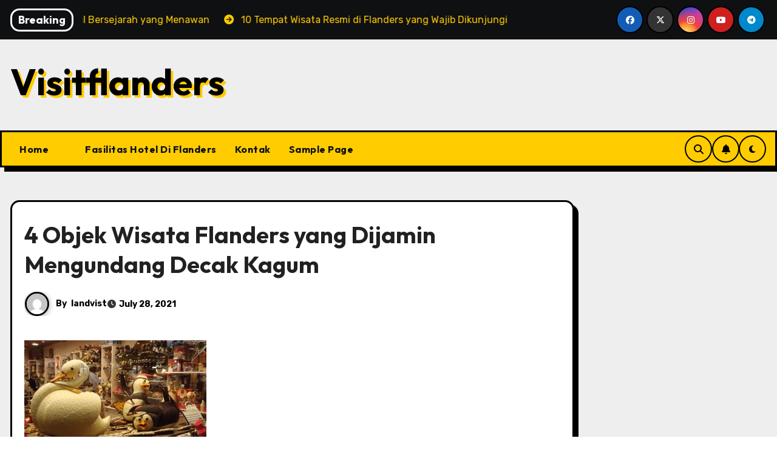

--- FILE ---
content_type: text/html; charset=UTF-8
request_url: https://www.visitflanders.us/4-objek-wisata-flanders-yang-dijamin-mengundang-decak-kagum/4-objek-wisata-flanders-yang-dijamin-mengundang-decak-kagum/
body_size: 64036
content:
<!-- =========================
     Page Breadcrumb   
============================== -->
<!DOCTYPE html>
<html lang="en-US">
<head>
<meta charset="UTF-8">
<meta name="viewport" content="width=device-width, initial-scale=1">
<link rel="profile" href="http://gmpg.org/xfn/11">
<title>4 Objek Wisata Flanders yang Dijamin Mengundang Decak Kagum &#8211; Visitflanders</title>
<meta name='robots' content='max-image-preview:large'/>
	<style>img:is([sizes="auto" i], [sizes^="auto," i]) { contain-intrinsic-size: 3000px 1500px }</style>
	<link rel='dns-prefetch' href='//fonts.googleapis.com'/>
<link rel="alternate" type="application/rss+xml" title="Visitflanders &raquo; Feed" href="https://www.visitflanders.us/feed/"/>
<link rel="alternate" type="application/rss+xml" title="Visitflanders &raquo; Comments Feed" href="https://www.visitflanders.us/comments/feed/"/>
<script type="text/javascript">//<![CDATA[
window._wpemojiSettings={"baseUrl":"https:\/\/s.w.org\/images\/core\/emoji\/15.0.3\/72x72\/","ext":".png","svgUrl":"https:\/\/s.w.org\/images\/core\/emoji\/15.0.3\/svg\/","svgExt":".svg","source":{"concatemoji":"https:\/\/www.visitflanders.us\/wp-includes\/js\/wp-emoji-release.min.js?ver=6.7.4"}};!function(i,n){var o,s,e;function c(e){try{var t={supportTests:e,timestamp:(new Date).valueOf()};sessionStorage.setItem(o,JSON.stringify(t))}catch(e){}}function p(e,t,n){e.clearRect(0,0,e.canvas.width,e.canvas.height),e.fillText(t,0,0);var t=new Uint32Array(e.getImageData(0,0,e.canvas.width,e.canvas.height).data),r=(e.clearRect(0,0,e.canvas.width,e.canvas.height),e.fillText(n,0,0),new Uint32Array(e.getImageData(0,0,e.canvas.width,e.canvas.height).data));return t.every(function(e,t){return e===r[t]})}function u(e,t,n){switch(t){case"flag":return n(e,"\ud83c\udff3\ufe0f\u200d\u26a7\ufe0f","\ud83c\udff3\ufe0f\u200b\u26a7\ufe0f")?!1:!n(e,"\ud83c\uddfa\ud83c\uddf3","\ud83c\uddfa\u200b\ud83c\uddf3")&&!n(e,"\ud83c\udff4\udb40\udc67\udb40\udc62\udb40\udc65\udb40\udc6e\udb40\udc67\udb40\udc7f","\ud83c\udff4\u200b\udb40\udc67\u200b\udb40\udc62\u200b\udb40\udc65\u200b\udb40\udc6e\u200b\udb40\udc67\u200b\udb40\udc7f");case"emoji":return!n(e,"\ud83d\udc26\u200d\u2b1b","\ud83d\udc26\u200b\u2b1b")}return!1}function f(e,t,n){var r="undefined"!=typeof WorkerGlobalScope&&self instanceof WorkerGlobalScope?new OffscreenCanvas(300,150):i.createElement("canvas"),a=r.getContext("2d",{willReadFrequently:!0}),o=(a.textBaseline="top",a.font="600 32px Arial",{});return e.forEach(function(e){o[e]=t(a,e,n)}),o}function t(e){var t=i.createElement("script");t.src=e,t.defer=!0,i.head.appendChild(t)}"undefined"!=typeof Promise&&(o="wpEmojiSettingsSupports",s=["flag","emoji"],n.supports={everything:!0,everythingExceptFlag:!0},e=new Promise(function(e){i.addEventListener("DOMContentLoaded",e,{once:!0})}),new Promise(function(t){var n=function(){try{var e=JSON.parse(sessionStorage.getItem(o));if("object"==typeof e&&"number"==typeof e.timestamp&&(new Date).valueOf()<e.timestamp+604800&&"object"==typeof e.supportTests)return e.supportTests}catch(e){}return null}();if(!n){if("undefined"!=typeof Worker&&"undefined"!=typeof OffscreenCanvas&&"undefined"!=typeof URL&&URL.createObjectURL&&"undefined"!=typeof Blob)try{var e="postMessage("+f.toString()+"("+[JSON.stringify(s),u.toString(),p.toString()].join(",")+"));",r=new Blob([e],{type:"text/javascript"}),a=new Worker(URL.createObjectURL(r),{name:"wpTestEmojiSupports"});return void(a.onmessage=function(e){c(n=e.data),a.terminate(),t(n)})}catch(e){}c(n=f(s,u,p))}t(n)}).then(function(e){for(var t in e)n.supports[t]=e[t],n.supports.everything=n.supports.everything&&n.supports[t],"flag"!==t&&(n.supports.everythingExceptFlag=n.supports.everythingExceptFlag&&n.supports[t]);n.supports.everythingExceptFlag=n.supports.everythingExceptFlag&&!n.supports.flag,n.DOMReady=!1,n.readyCallback=function(){n.DOMReady=!0}}).then(function(){return e}).then(function(){var e;n.supports.everything||(n.readyCallback(),(e=n.source||{}).concatemoji?t(e.concatemoji):e.wpemoji&&e.twemoji&&(t(e.twemoji),t(e.wpemoji)))}))}((window,document),window._wpemojiSettings);
//]]></script>
<style id='wp-emoji-styles-inline-css' type='text/css'>

	img.wp-smiley, img.emoji {
		display: inline !important;
		border: none !important;
		box-shadow: none !important;
		height: 1em !important;
		width: 1em !important;
		margin: 0 0.07em !important;
		vertical-align: -0.1em !important;
		background: none !important;
		padding: 0 !important;
	}
</style>
<link rel='stylesheet' id='wp-block-library-css' href='https://www.visitflanders.us/wp-includes/css/dist/block-library/style.min.css?ver=6.7.4' type='text/css' media='all'/>
<style id='wp-block-library-theme-inline-css' type='text/css'>
.wp-block-audio :where(figcaption){color:#555;font-size:13px;text-align:center}.is-dark-theme .wp-block-audio :where(figcaption){color:#ffffffa6}.wp-block-audio{margin:0 0 1em}.wp-block-code{border:1px solid #ccc;border-radius:4px;font-family:Menlo,Consolas,monaco,monospace;padding:.8em 1em}.wp-block-embed :where(figcaption){color:#555;font-size:13px;text-align:center}.is-dark-theme .wp-block-embed :where(figcaption){color:#ffffffa6}.wp-block-embed{margin:0 0 1em}.blocks-gallery-caption{color:#555;font-size:13px;text-align:center}.is-dark-theme .blocks-gallery-caption{color:#ffffffa6}:root :where(.wp-block-image figcaption){color:#555;font-size:13px;text-align:center}.is-dark-theme :root :where(.wp-block-image figcaption){color:#ffffffa6}.wp-block-image{margin:0 0 1em}.wp-block-pullquote{border-bottom:4px solid;border-top:4px solid;color:currentColor;margin-bottom:1.75em}.wp-block-pullquote cite,.wp-block-pullquote footer,.wp-block-pullquote__citation{color:currentColor;font-size:.8125em;font-style:normal;text-transform:uppercase}.wp-block-quote{border-left:.25em solid;margin:0 0 1.75em;padding-left:1em}.wp-block-quote cite,.wp-block-quote footer{color:currentColor;font-size:.8125em;font-style:normal;position:relative}.wp-block-quote:where(.has-text-align-right){border-left:none;border-right:.25em solid;padding-left:0;padding-right:1em}.wp-block-quote:where(.has-text-align-center){border:none;padding-left:0}.wp-block-quote.is-large,.wp-block-quote.is-style-large,.wp-block-quote:where(.is-style-plain){border:none}.wp-block-search .wp-block-search__label{font-weight:700}.wp-block-search__button{border:1px solid #ccc;padding:.375em .625em}:where(.wp-block-group.has-background){padding:1.25em 2.375em}.wp-block-separator.has-css-opacity{opacity:.4}.wp-block-separator{border:none;border-bottom:2px solid;margin-left:auto;margin-right:auto}.wp-block-separator.has-alpha-channel-opacity{opacity:1}.wp-block-separator:not(.is-style-wide):not(.is-style-dots){width:100px}.wp-block-separator.has-background:not(.is-style-dots){border-bottom:none;height:1px}.wp-block-separator.has-background:not(.is-style-wide):not(.is-style-dots){height:2px}.wp-block-table{margin:0 0 1em}.wp-block-table td,.wp-block-table th{word-break:normal}.wp-block-table :where(figcaption){color:#555;font-size:13px;text-align:center}.is-dark-theme .wp-block-table :where(figcaption){color:#ffffffa6}.wp-block-video :where(figcaption){color:#555;font-size:13px;text-align:center}.is-dark-theme .wp-block-video :where(figcaption){color:#ffffffa6}.wp-block-video{margin:0 0 1em}:root :where(.wp-block-template-part.has-background){margin-bottom:0;margin-top:0;padding:1.25em 2.375em}
</style>
<style id='classic-theme-styles-inline-css' type='text/css'>
/*! This file is auto-generated */
.wp-block-button__link{color:#fff;background-color:#32373c;border-radius:9999px;box-shadow:none;text-decoration:none;padding:calc(.667em + 2px) calc(1.333em + 2px);font-size:1.125em}.wp-block-file__button{background:#32373c;color:#fff;text-decoration:none}
</style>
<style id='global-styles-inline-css' type='text/css'>
:root{--wp--preset--aspect-ratio--square: 1;--wp--preset--aspect-ratio--4-3: 4/3;--wp--preset--aspect-ratio--3-4: 3/4;--wp--preset--aspect-ratio--3-2: 3/2;--wp--preset--aspect-ratio--2-3: 2/3;--wp--preset--aspect-ratio--16-9: 16/9;--wp--preset--aspect-ratio--9-16: 9/16;--wp--preset--color--black: #000000;--wp--preset--color--cyan-bluish-gray: #abb8c3;--wp--preset--color--white: #ffffff;--wp--preset--color--pale-pink: #f78da7;--wp--preset--color--vivid-red: #cf2e2e;--wp--preset--color--luminous-vivid-orange: #ff6900;--wp--preset--color--luminous-vivid-amber: #fcb900;--wp--preset--color--light-green-cyan: #7bdcb5;--wp--preset--color--vivid-green-cyan: #00d084;--wp--preset--color--pale-cyan-blue: #8ed1fc;--wp--preset--color--vivid-cyan-blue: #0693e3;--wp--preset--color--vivid-purple: #9b51e0;--wp--preset--gradient--vivid-cyan-blue-to-vivid-purple: linear-gradient(135deg,rgba(6,147,227,1) 0%,rgb(155,81,224) 100%);--wp--preset--gradient--light-green-cyan-to-vivid-green-cyan: linear-gradient(135deg,rgb(122,220,180) 0%,rgb(0,208,130) 100%);--wp--preset--gradient--luminous-vivid-amber-to-luminous-vivid-orange: linear-gradient(135deg,rgba(252,185,0,1) 0%,rgba(255,105,0,1) 100%);--wp--preset--gradient--luminous-vivid-orange-to-vivid-red: linear-gradient(135deg,rgba(255,105,0,1) 0%,rgb(207,46,46) 100%);--wp--preset--gradient--very-light-gray-to-cyan-bluish-gray: linear-gradient(135deg,rgb(238,238,238) 0%,rgb(169,184,195) 100%);--wp--preset--gradient--cool-to-warm-spectrum: linear-gradient(135deg,rgb(74,234,220) 0%,rgb(151,120,209) 20%,rgb(207,42,186) 40%,rgb(238,44,130) 60%,rgb(251,105,98) 80%,rgb(254,248,76) 100%);--wp--preset--gradient--blush-light-purple: linear-gradient(135deg,rgb(255,206,236) 0%,rgb(152,150,240) 100%);--wp--preset--gradient--blush-bordeaux: linear-gradient(135deg,rgb(254,205,165) 0%,rgb(254,45,45) 50%,rgb(107,0,62) 100%);--wp--preset--gradient--luminous-dusk: linear-gradient(135deg,rgb(255,203,112) 0%,rgb(199,81,192) 50%,rgb(65,88,208) 100%);--wp--preset--gradient--pale-ocean: linear-gradient(135deg,rgb(255,245,203) 0%,rgb(182,227,212) 50%,rgb(51,167,181) 100%);--wp--preset--gradient--electric-grass: linear-gradient(135deg,rgb(202,248,128) 0%,rgb(113,206,126) 100%);--wp--preset--gradient--midnight: linear-gradient(135deg,rgb(2,3,129) 0%,rgb(40,116,252) 100%);--wp--preset--font-size--small: 13px;--wp--preset--font-size--medium: 20px;--wp--preset--font-size--large: 36px;--wp--preset--font-size--x-large: 42px;--wp--preset--spacing--20: 0.44rem;--wp--preset--spacing--30: 0.67rem;--wp--preset--spacing--40: 1rem;--wp--preset--spacing--50: 1.5rem;--wp--preset--spacing--60: 2.25rem;--wp--preset--spacing--70: 3.38rem;--wp--preset--spacing--80: 5.06rem;--wp--preset--shadow--natural: 6px 6px 9px rgba(0, 0, 0, 0.2);--wp--preset--shadow--deep: 12px 12px 50px rgba(0, 0, 0, 0.4);--wp--preset--shadow--sharp: 6px 6px 0px rgba(0, 0, 0, 0.2);--wp--preset--shadow--outlined: 6px 6px 0px -3px rgba(255, 255, 255, 1), 6px 6px rgba(0, 0, 0, 1);--wp--preset--shadow--crisp: 6px 6px 0px rgba(0, 0, 0, 1);}:where(.is-layout-flex){gap: 0.5em;}:where(.is-layout-grid){gap: 0.5em;}body .is-layout-flex{display: flex;}.is-layout-flex{flex-wrap: wrap;align-items: center;}.is-layout-flex > :is(*, div){margin: 0;}body .is-layout-grid{display: grid;}.is-layout-grid > :is(*, div){margin: 0;}:where(.wp-block-columns.is-layout-flex){gap: 2em;}:where(.wp-block-columns.is-layout-grid){gap: 2em;}:where(.wp-block-post-template.is-layout-flex){gap: 1.25em;}:where(.wp-block-post-template.is-layout-grid){gap: 1.25em;}.has-black-color{color: var(--wp--preset--color--black) !important;}.has-cyan-bluish-gray-color{color: var(--wp--preset--color--cyan-bluish-gray) !important;}.has-white-color{color: var(--wp--preset--color--white) !important;}.has-pale-pink-color{color: var(--wp--preset--color--pale-pink) !important;}.has-vivid-red-color{color: var(--wp--preset--color--vivid-red) !important;}.has-luminous-vivid-orange-color{color: var(--wp--preset--color--luminous-vivid-orange) !important;}.has-luminous-vivid-amber-color{color: var(--wp--preset--color--luminous-vivid-amber) !important;}.has-light-green-cyan-color{color: var(--wp--preset--color--light-green-cyan) !important;}.has-vivid-green-cyan-color{color: var(--wp--preset--color--vivid-green-cyan) !important;}.has-pale-cyan-blue-color{color: var(--wp--preset--color--pale-cyan-blue) !important;}.has-vivid-cyan-blue-color{color: var(--wp--preset--color--vivid-cyan-blue) !important;}.has-vivid-purple-color{color: var(--wp--preset--color--vivid-purple) !important;}.has-black-background-color{background-color: var(--wp--preset--color--black) !important;}.has-cyan-bluish-gray-background-color{background-color: var(--wp--preset--color--cyan-bluish-gray) !important;}.has-white-background-color{background-color: var(--wp--preset--color--white) !important;}.has-pale-pink-background-color{background-color: var(--wp--preset--color--pale-pink) !important;}.has-vivid-red-background-color{background-color: var(--wp--preset--color--vivid-red) !important;}.has-luminous-vivid-orange-background-color{background-color: var(--wp--preset--color--luminous-vivid-orange) !important;}.has-luminous-vivid-amber-background-color{background-color: var(--wp--preset--color--luminous-vivid-amber) !important;}.has-light-green-cyan-background-color{background-color: var(--wp--preset--color--light-green-cyan) !important;}.has-vivid-green-cyan-background-color{background-color: var(--wp--preset--color--vivid-green-cyan) !important;}.has-pale-cyan-blue-background-color{background-color: var(--wp--preset--color--pale-cyan-blue) !important;}.has-vivid-cyan-blue-background-color{background-color: var(--wp--preset--color--vivid-cyan-blue) !important;}.has-vivid-purple-background-color{background-color: var(--wp--preset--color--vivid-purple) !important;}.has-black-border-color{border-color: var(--wp--preset--color--black) !important;}.has-cyan-bluish-gray-border-color{border-color: var(--wp--preset--color--cyan-bluish-gray) !important;}.has-white-border-color{border-color: var(--wp--preset--color--white) !important;}.has-pale-pink-border-color{border-color: var(--wp--preset--color--pale-pink) !important;}.has-vivid-red-border-color{border-color: var(--wp--preset--color--vivid-red) !important;}.has-luminous-vivid-orange-border-color{border-color: var(--wp--preset--color--luminous-vivid-orange) !important;}.has-luminous-vivid-amber-border-color{border-color: var(--wp--preset--color--luminous-vivid-amber) !important;}.has-light-green-cyan-border-color{border-color: var(--wp--preset--color--light-green-cyan) !important;}.has-vivid-green-cyan-border-color{border-color: var(--wp--preset--color--vivid-green-cyan) !important;}.has-pale-cyan-blue-border-color{border-color: var(--wp--preset--color--pale-cyan-blue) !important;}.has-vivid-cyan-blue-border-color{border-color: var(--wp--preset--color--vivid-cyan-blue) !important;}.has-vivid-purple-border-color{border-color: var(--wp--preset--color--vivid-purple) !important;}.has-vivid-cyan-blue-to-vivid-purple-gradient-background{background: var(--wp--preset--gradient--vivid-cyan-blue-to-vivid-purple) !important;}.has-light-green-cyan-to-vivid-green-cyan-gradient-background{background: var(--wp--preset--gradient--light-green-cyan-to-vivid-green-cyan) !important;}.has-luminous-vivid-amber-to-luminous-vivid-orange-gradient-background{background: var(--wp--preset--gradient--luminous-vivid-amber-to-luminous-vivid-orange) !important;}.has-luminous-vivid-orange-to-vivid-red-gradient-background{background: var(--wp--preset--gradient--luminous-vivid-orange-to-vivid-red) !important;}.has-very-light-gray-to-cyan-bluish-gray-gradient-background{background: var(--wp--preset--gradient--very-light-gray-to-cyan-bluish-gray) !important;}.has-cool-to-warm-spectrum-gradient-background{background: var(--wp--preset--gradient--cool-to-warm-spectrum) !important;}.has-blush-light-purple-gradient-background{background: var(--wp--preset--gradient--blush-light-purple) !important;}.has-blush-bordeaux-gradient-background{background: var(--wp--preset--gradient--blush-bordeaux) !important;}.has-luminous-dusk-gradient-background{background: var(--wp--preset--gradient--luminous-dusk) !important;}.has-pale-ocean-gradient-background{background: var(--wp--preset--gradient--pale-ocean) !important;}.has-electric-grass-gradient-background{background: var(--wp--preset--gradient--electric-grass) !important;}.has-midnight-gradient-background{background: var(--wp--preset--gradient--midnight) !important;}.has-small-font-size{font-size: var(--wp--preset--font-size--small) !important;}.has-medium-font-size{font-size: var(--wp--preset--font-size--medium) !important;}.has-large-font-size{font-size: var(--wp--preset--font-size--large) !important;}.has-x-large-font-size{font-size: var(--wp--preset--font-size--x-large) !important;}
:where(.wp-block-post-template.is-layout-flex){gap: 1.25em;}:where(.wp-block-post-template.is-layout-grid){gap: 1.25em;}
:where(.wp-block-columns.is-layout-flex){gap: 2em;}:where(.wp-block-columns.is-layout-grid){gap: 2em;}
:root :where(.wp-block-pullquote){font-size: 1.5em;line-height: 1.6;}
</style>
<link rel='stylesheet' id='blogarise-fonts-css' href='//fonts.googleapis.com/css?family=Outfit%3A300%2C400%2C500%2C700%7COpen+Sans%3A300%2C400%2C600%2C700%7CKalam%3A300%2C400%2C700%7CRokkitt%3A300%2C400%2C700%7CJost%3A300%2C400%2C500%2C700%7CPoppins%3A300%2C400%2C500%2C600%2C700%7CLato%3A300%2C400%2C700%7CNoto+Serif%3A300%2C400%2C700%7CRaleway%3A300%2C400%2C500%2C700%7CRoboto%3A300%2C400%2C500%2C700%7CRubik%3A300%2C400%2C500%2C700%7CJosefin+Sans%3A300%2C400%2C500%2C700&#038;display=swap&#038;subset=latin,latin-ext' type='text/css' media='all'/>
<link rel='stylesheet' id='blogarise-google-fonts-css' href='//fonts.googleapis.com/css?family=ABeeZee%7CAbel%7CAbril+Fatface%7CAclonica%7CAcme%7CActor%7CAdamina%7CAdvent+Pro%7CAguafina+Script%7CAkronim%7CAladin%7CAldrich%7CAlef%7CAlegreya%7CAlegreya+SC%7CAlegreya+Sans%7CAlegreya+Sans+SC%7CAlex+Brush%7CAlfa+Slab+One%7CAlice%7CAlike%7CAlike+Angular%7CAllan%7CAllerta%7CAllerta+Stencil%7CAllura%7CAlmendra%7CAlmendra+Display%7CAlmendra+SC%7CAmarante%7CAmaranth%7CAmatic+SC%7CAmatica+SC%7CAmethysta%7CAmiko%7CAmiri%7CAmita%7CAnaheim%7CAndada%7CAndika%7CAngkor%7CAnnie+Use+Your+Telescope%7CAnonymous+Pro%7CAntic%7CAntic+Didone%7CAntic+Slab%7CAnton%7CArapey%7CArbutus%7CArbutus+Slab%7CArchitects+Daughter%7CArchivo+Black%7CArchivo+Narrow%7CAref+Ruqaa%7CArima+Madurai%7CArimo%7CArizonia%7CArmata%7CArtifika%7CArvo%7CArya%7CAsap%7CAsar%7CAsset%7CAssistant%7CAstloch%7CAsul%7CAthiti%7CAtma%7CAtomic+Age%7CAubrey%7CAudiowide%7CAutour+One%7CAverage%7CAverage+Sans%7CAveria+Gruesa+Libre%7CAveria+Libre%7CAveria+Sans+Libre%7CAveria+Serif+Libre%7CBad+Script%7CBaloo%7CBaloo+Bhai%7CBaloo+Da%7CBaloo+Thambi%7CBalthazar%7CBangers%7CBasic%7CBattambang%7CBaumans%7CBayon%7CBelgrano%7CBelleza%7CBenchNine%7CBentham%7CBerkshire+Swash%7CBevan%7CBigelow+Rules%7CBigshot+One%7CBilbo%7CBilbo+Swash+Caps%7CBioRhyme%7CBioRhyme+Expanded%7CBiryani%7CBitter%7CBlack+Ops+One%7CBokor%7CBonbon%7CBoogaloo%7CBowlby+One%7CBowlby+One+SC%7CBrawler%7CBree+Serif%7CBubblegum+Sans%7CBubbler+One%7CBuda%7CBuenard%7CBungee%7CBungee+Hairline%7CBungee+Inline%7CBungee+Outline%7CBungee+Shade%7CButcherman%7CButterfly+Kids%7CCabin%7CCabin+Condensed%7CCabin+Sketch%7CCaesar+Dressing%7CCagliostro%7CCairo%7CCalligraffitti%7CCambay%7CCambo%7CCandal%7CCantarell%7CCantata+One%7CCantora+One%7CCapriola%7CCardo%7CCarme%7CCarrois+Gothic%7CCarrois+Gothic+SC%7CCarter+One%7CCatamaran%7CCaudex%7CCaveat%7CCaveat+Brush%7CCedarville+Cursive%7CCeviche+One%7CChanga%7CChanga+One%7CChango%7CChathura%7CChau+Philomene+One%7CChela+One%7CChelsea+Market%7CChenla%7CCherry+Cream+Soda%7CCherry+Swash%7CChewy%7CChicle%7CChivo%7CChonburi%7CCinzel%7CCinzel+Decorative%7CClicker+Script%7CCoda%7CCoda+Caption%7CCodystar%7CCoiny%7CCombo%7CComfortaa%7CComing+Soon%7CConcert+One%7CCondiment%7CContent%7CContrail+One%7CConvergence%7CCookie%7CCopse%7CCorben%7CCormorant%7CCormorant+Garamond%7CCormorant+Infant%7CCormorant+SC%7CCormorant+Unicase%7CCormorant+Upright%7CCourgette%7CCousine%7CCoustard%7CCovered+By+Your+Grace%7CCrafty+Girls%7CCreepster%7CCrete+Round%7CCrimson+Text%7CCroissant+One%7CCrushed%7CCuprum%7CCutive%7CCutive+Mono%7CDamion%7CDancing+Script%7CDangrek%7CDavid+Libre%7CDawning+of+a+New+Day%7CDays+One%7CDekko%7CDelius%7CDelius+Swash+Caps%7CDelius+Unicase%7CDella+Respira%7CDenk+One%7CDevonshire%7CDhurjati%7CDidact+Gothic%7CDiplomata%7CDiplomata+SC%7CDomine%7CDonegal+One%7CDoppio+One%7CDorsa%7CDosis%7CDr+Sugiyama%7CDroid+Sans%7CDroid+Sans+Mono%7CDroid+Serif%7CDuru+Sans%7CDynalight%7CEB+Garamond%7CEagle+Lake%7CEater%7CEconomica%7CEczar%7CEk+Mukta%7CEl+Messiri%7CElectrolize%7CElsie%7CElsie+Swash+Caps%7CEmblema+One%7CEmilys+Candy%7CEngagement%7CEnglebert%7CEnriqueta%7CErica+One%7CEsteban%7CEuphoria+Script%7CEwert%7CExo%7CExo+2%7CExpletus+Sans%7CFanwood+Text%7CFarsan%7CFascinate%7CFascinate+Inline%7CFaster+One%7CFasthand%7CFauna+One%7CFederant%7CFedero%7CFelipa%7CFenix%7CFinger+Paint%7CFira+Mono%7CFira+Sans%7CFjalla+One%7CFjord+One%7CFlamenco%7CFlavors%7CFondamento%7CFontdiner+Swanky%7CForum%7CFrancois+One%7CFrank+Ruhl+Libre%7CFreckle+Face%7CFredericka+the+Great%7CFredoka+One%7CFreehand%7CFresca%7CFrijole%7CFruktur%7CFugaz+One%7CGFS+Didot%7CGFS+Neohellenic%7CGabriela%7CGafata%7CGalada%7CGaldeano%7CGalindo%7CGentium+Basic%7CGentium+Book+Basic%7CGeo%7CGeostar%7CGeostar+Fill%7CGermania+One%7CGidugu%7CGilda+Display%7CGive+You+Glory%7CGlass+Antiqua%7CGlegoo%7CGloria+Hallelujah%7CGoblin+One%7CGochi+Hand%7CGorditas%7CGoudy+Bookletter+1911%7CGraduate%7CGrand+Hotel%7CGravitas+One%7CGreat+Vibes%7CGriffy%7CGruppo%7CGudea%7CGurajada%7CHabibi%7CHalant%7CHammersmith+One%7CHanalei%7CHanalei+Fill%7CHandlee%7CHanuman%7CHappy+Monkey%7CHarmattan%7CHeadland+One%7CHeebo%7CHenny+Penny%7CHerr+Von+Muellerhoff%7CHind%7CHind+Guntur%7CHind+Madurai%7CHind+Siliguri%7CHind+Vadodara%7CHoltwood+One+SC%7CHomemade+Apple%7CHomenaje%7CIM+Fell+DW+Pica%7CIM+Fell+DW+Pica+SC%7CIM+Fell+Double+Pica%7CIM+Fell+Double+Pica+SC%7CIM+Fell+English%7CIM+Fell+English+SC%7CIM+Fell+French+Canon%7CIM+Fell+French+Canon+SC%7CIM+Fell+Great+Primer%7CIM+Fell+Great+Primer+SC%7CIceberg%7CIceland%7CImprima%7CInconsolata%7CInder%7CIndie+Flower%7CInika%7CInknut+Antiqua%7CIrish+Grover%7CIstok+Web%7CItaliana%7CItalianno%7CItim%7CJacques+Francois%7CJacques+Francois+Shadow%7CJaldi%7CJim+Nightshade%7CJockey+One%7CJolly+Lodger%7CJomhuria%7CJosefin+Sans%7CJosefin+Slab%7CJoti+One%7CJudson%7CJulee%7CJulius+Sans+One%7CJunge%7CJura%7CJust+Another+Hand%7CJust+Me+Again+Down+Here%7CKadwa%7CKalam%7CKameron%7CKanit%7CKantumruy%7CKarla%7CKarma%7CKatibeh%7CKaushan+Script%7CKavivanar%7CKavoon%7CKdam+Thmor%7CKeania+One%7CKelly+Slab%7CKenia%7CKhand%7CKhmer%7CKhula%7CKite+One%7CKnewave%7CKotta+One%7CKoulen%7CKranky%7CKreon%7CKristi%7CKrona+One%7CKumar+One%7CKumar+One+Outline%7CKurale%7CLa+Belle+Aurore%7CLaila%7CLakki+Reddy%7CLalezar%7CLancelot%7CLateef%7CLato%7CLeague+Script%7CLeckerli+One%7CLedger%7CLekton%7CLemon%7CLemonada%7CLibre+Baskerville%7CLibre+Franklin%7CLife+Savers%7CLilita+One%7CLily+Script+One%7CLimelight%7CLinden+Hill%7CLobster%7CLobster+Two%7CLondrina+Outline%7CLondrina+Shadow%7CLondrina+Sketch%7CLondrina+Solid%7CLora%7CLove+Ya+Like+A+Sister%7CLoved+by+the+King%7CLovers+Quarrel%7CLuckiest+Guy%7CLusitana%7CLustria%7CMacondo%7CMacondo+Swash+Caps%7CMada%7CMagra%7CMaiden+Orange%7CMaitree%7CMako%7CMallanna%7CMandali%7CMarcellus%7CMarcellus+SC%7CMarck+Script%7CMargarine%7CMarko+One%7CMarmelad%7CMartel%7CMartel+Sans%7CMarvel%7CMate%7CMate+SC%7CMaven+Pro%7CMcLaren%7CMeddon%7CMedievalSharp%7CMedula+One%7CMeera+Inimai%7CMegrim%7CMeie+Script%7CMerienda%7CMerienda+One%7CMerriweather%7CMerriweather+Sans%7CMetal%7CMetal+Mania%7CMetamorphous%7CMetrophobic%7CMichroma%7CMilonga%7CMiltonian%7CMiltonian+Tattoo%7CMiniver%7CMiriam+Libre%7CMirza%7CMiss+Fajardose%7CMitr%7CModak%7CModern+Antiqua%7CMogra%7CMolengo%7CMolle%7CMonda%7CMonofett%7CMonoton%7CMonsieur+La+Doulaise%7CMontaga%7CMontez%7CMontserrat%7CMontserrat+Alternates%7CMontserrat+Subrayada%7CMoul%7CMoulpali%7CMountains+of+Christmas%7CMouse+Memoirs%7CMr+Bedfort%7CMr+Dafoe%7CMr+De+Haviland%7CMrs+Saint+Delafield%7CMrs+Sheppards%7CMukta+Vaani%7CMuli%7CMystery+Quest%7CNTR%7CNeucha%7CNeuton%7CNew+Rocker%7CNews+Cycle%7CNiconne%7CNixie+One%7CNobile%7CNokora%7CNorican%7CNosifer%7CNothing+You+Could+Do%7CNoticia+Text%7CNoto+Sans%7CNoto+Serif%7CNova+Cut%7CNova+Flat%7CNova+Mono%7CNova+Oval%7CNova+Round%7CNova+Script%7CNova+Slim%7CNova+Square%7CNumans%7CNunito%7COdor+Mean+Chey%7COffside%7COld+Standard+TT%7COldenburg%7COleo+Script%7COleo+Script+Swash+Caps%7COpen+Sans%7COpen+Sans+Condensed%7COranienbaum%7COrbitron%7COregano%7COrienta%7COriginal+Surfer%7COswald%7COver+the+Rainbow%7COverlock%7COverlock+SC%7COvo%7COxygen%7COxygen+Mono%7CPT+Mono%7CPT+Sans%7CPT+Sans+Caption%7CPT+Sans+Narrow%7CPT+Serif%7CPT+Serif+Caption%7CPacifico%7CPalanquin%7CPalanquin+Dark%7CPaprika%7CParisienne%7CPassero+One%7CPassion+One%7CPathway+Gothic+One%7CPatrick+Hand%7CPatrick+Hand+SC%7CPattaya%7CPatua+One%7CPavanam%7CPaytone+One%7CPeddana%7CPeralta%7CPermanent+Marker%7CPetit+Formal+Script%7CPetrona%7CPhilosopher%7CPiedra%7CPinyon+Script%7CPirata+One%7CPlaster%7CPlay%7CPlayball%7CPlayfair+Display%7CPlayfair+Display+SC%7CPodkova%7CPoiret+One%7CPoller+One%7CPoly%7CPompiere%7CPontano+Sans%7CPoppins%7CPort+Lligat+Sans%7CPort+Lligat+Slab%7CPragati+Narrow%7CPrata%7CPreahvihear%7CPress+Start+2P%7CPridi%7CPrincess+Sofia%7CProciono%7CPrompt%7CProsto+One%7CProza+Libre%7CPuritan%7CPurple+Purse%7CQuando%7CQuantico%7CQuattrocento%7CQuattrocento+Sans%7CQuestrial%7CQuicksand%7CQuintessential%7CQwigley%7CRacing+Sans+One%7CRadley%7CRajdhani%7CRakkas%7CRaleway%7CRaleway+Dots%7CRamabhadra%7CRamaraja%7CRambla%7CRammetto+One%7CRanchers%7CRancho%7CRanga%7CRasa%7CRationale%7CRavi+Prakash%7CRedressed%7CReem+Kufi%7CReenie+Beanie%7CRevalia%7CRhodium+Libre%7CRibeye%7CRibeye+Marrow%7CRighteous%7CRisque%7CRoboto%7CRoboto+Condensed%7CRoboto+Mono%7CRoboto+Slab%7CRochester%7CRock+Salt%7CRokkitt%7CRomanesco%7CRopa+Sans%7CRosario%7CRosarivo%7CRouge+Script%7CRozha+One%7CRubik%7CRubik+Mono+One%7CRubik+One%7CRuda%7CRufina%7CRuge+Boogie%7CRuluko%7CRum+Raisin%7CRuslan+Display%7CRusso+One%7CRuthie%7CRye%7CSacramento%7CSahitya%7CSail%7CSalsa%7CSanchez%7CSancreek%7CSansita+One%7CSarala%7CSarina%7CSarpanch%7CSatisfy%7CScada%7CScheherazade%7CSchoolbell%7CScope+One%7CSeaweed+Script%7CSecular+One%7CSevillana%7CSeymour+One%7CShadows+Into+Light%7CShadows+Into+Light+Two%7CShanti%7CShare%7CShare+Tech%7CShare+Tech+Mono%7CShojumaru%7CShort+Stack%7CShrikhand%7CSiemreap%7CSigmar+One%7CSignika%7CSignika+Negative%7CSimonetta%7CSintony%7CSirin+Stencil%7CSix+Caps%7CSkranji%7CSlabo+13px%7CSlabo+27px%7CSlackey%7CSmokum%7CSmythe%7CSniglet%7CSnippet%7CSnowburst+One%7CSofadi+One%7CSofia%7CSonsie+One%7CSorts+Mill+Goudy%7CSource+Code+Pro%7CSource+Sans+Pro%7CSource+Serif+Pro%7CSpace+Mono%7CSpecial+Elite%7CSpicy+Rice%7CSpinnaker%7CSpirax%7CSquada+One%7CSree+Krushnadevaraya%7CSriracha%7CStalemate%7CStalinist+One%7CStardos+Stencil%7CStint+Ultra+Condensed%7CStint+Ultra+Expanded%7CStoke%7CStrait%7CSue+Ellen+Francisco%7CSuez+One%7CSumana%7CSunshiney%7CSupermercado+One%7CSura%7CSuranna%7CSuravaram%7CSuwannaphum%7CSwanky+and+Moo+Moo%7CSyncopate%7CTangerine%7CTaprom%7CTauri%7CTaviraj%7CTeko%7CTelex%7CTenali+Ramakrishna%7CTenor+Sans%7CText+Me+One%7CThe+Girl+Next+Door%7CTienne%7CTillana%7CTimmana%7CTinos%7CTitan+One%7CTitillium+Web%7CTrade+Winds%7CTrirong%7CTrocchi%7CTrochut%7CTrykker%7CTulpen+One%7CUbuntu%7CUbuntu+Condensed%7CUbuntu+Mono%7CUltra%7CUncial+Antiqua%7CUnderdog%7CUnica+One%7CUnifrakturCook%7CUnifrakturMaguntia%7CUnkempt%7CUnlock%7CUnna%7CVT323%7CVampiro+One%7CVarela%7CVarela+Round%7CVast+Shadow%7CVesper+Libre%7CVibur%7CVidaloka%7CViga%7CVoces%7CVolkhov%7CVollkorn%7CVoltaire%7CWaiting+for+the+Sunrise%7CWallpoet%7CWalter+Turncoat%7CWarnes%7CWellfleet%7CWendy+One%7CWire+One%7CWork+Sans%7CYanone+Kaffeesatz%7CYantramanav%7CYatra+One%7CYellowtail%7CYeseva+One%7CYesteryear%7CYrsa%7CZeyada&#038;subset=latin%2Clatin-ext' type='text/css' media='all'/>
<link rel='stylesheet' id='bootstrap-css' href='https://www.visitflanders.us/wp-content/themes/blogarise/css/bootstrap.css?ver=6.7.4' type='text/css' media='all'/>
<link rel='stylesheet' id='blogarise-style-css' href='https://www.visitflanders.us/wp-content/themes/blogarise/style.css?ver=6.7.4' type='text/css' media='all'/>
<link rel='stylesheet' id='blogarise-default-css' href='https://www.visitflanders.us/wp-content/themes/blogarise/css/colors/default.css?ver=6.7.4' type='text/css' media='all'/>
<link rel='stylesheet' id='all-css-css' href='https://www.visitflanders.us/wp-content/themes/blogarise/css/all.css?ver=6.7.4' type='text/css' media='all'/>
<link rel='stylesheet' id='dark-css' href='https://www.visitflanders.us/wp-content/themes/blogarise/css/colors/dark.css?ver=6.7.4' type='text/css' media='all'/>
<link rel='stylesheet' id='swiper-bundle-css-css' href='https://www.visitflanders.us/wp-content/themes/blogarise/css/swiper-bundle.css?ver=6.7.4' type='text/css' media='all'/>
<link rel='stylesheet' id='smartmenus-css' href='https://www.visitflanders.us/wp-content/themes/blogarise/css/jquery.smartmenus.bootstrap.css?ver=6.7.4' type='text/css' media='all'/>
<link rel='stylesheet' id='animate-css' href='https://www.visitflanders.us/wp-content/themes/blogarise/css/animate.css?ver=6.7.4' type='text/css' media='all'/>
<link rel='stylesheet' id='blogarise-custom-css-css' href='https://www.visitflanders.us/wp-content/themes/blogarise/inc/ansar/customize/css/customizer.css?ver=1.0' type='text/css' media='all'/>
<script type="text/javascript" src="https://www.visitflanders.us/wp-includes/js/jquery/jquery.min.js?ver=3.7.1" id="jquery-core-js"></script>
<script type="text/javascript" src="https://www.visitflanders.us/wp-includes/js/jquery/jquery-migrate.min.js?ver=3.4.1" id="jquery-migrate-js"></script>
<script type="text/javascript" src="https://www.visitflanders.us/wp-content/themes/blogarise/js/navigation.js?ver=6.7.4" id="blogarise-navigation-js"></script>
<script type="text/javascript" src="https://www.visitflanders.us/wp-content/themes/blogarise/js/bootstrap.js?ver=6.7.4" id="blogarise_bootstrap_script-js"></script>
<script type="text/javascript" src="https://www.visitflanders.us/wp-content/themes/blogarise/js/swiper-bundle.js?ver=6.7.4" id="swiper-bundle-js"></script>
<script type="text/javascript" src="https://www.visitflanders.us/wp-content/themes/blogarise/js/main.js?ver=6.7.4" id="blogarise_main-js-js"></script>
<script type="text/javascript" src="https://www.visitflanders.us/wp-content/themes/blogarise/js/sticksy.min.js?ver=6.7.4" id="sticksy-js-js"></script>
<script type="text/javascript" src="https://www.visitflanders.us/wp-content/themes/blogarise/js/jquery.smartmenus.js?ver=6.7.4" id="smartmenus-js-js"></script>
<script type="text/javascript" src="https://www.visitflanders.us/wp-content/themes/blogarise/js/jquery.smartmenus.bootstrap.js?ver=6.7.4" id="bootstrap-smartmenus-js-js"></script>
<script type="text/javascript" src="https://www.visitflanders.us/wp-content/themes/blogarise/js/jquery.marquee.js?ver=6.7.4" id="blogarise-marquee-js-js"></script>
<script type="text/javascript" src="https://www.visitflanders.us/wp-content/themes/blogarise/js/jquery.cookie.min.js?ver=6.7.4" id="jquery-cookie-js"></script>
<link rel="https://api.w.org/" href="https://www.visitflanders.us/wp-json/"/><link rel="alternate" title="JSON" type="application/json" href="https://www.visitflanders.us/wp-json/wp/v2/media/152"/><link rel="EditURI" type="application/rsd+xml" title="RSD" href="https://www.visitflanders.us/xmlrpc.php?rsd"/>
<meta name="generator" content="WordPress 6.7.4"/>
<link rel='shortlink' href='https://www.visitflanders.us/?p=152'/>
<link rel="alternate" title="oEmbed (JSON)" type="application/json+oembed" href="https://www.visitflanders.us/wp-json/oembed/1.0/embed?url=https%3A%2F%2Fwww.visitflanders.us%2F4-objek-wisata-flanders-yang-dijamin-mengundang-decak-kagum%2F4-objek-wisata-flanders-yang-dijamin-mengundang-decak-kagum%2F"/>
<link rel="alternate" title="oEmbed (XML)" type="text/xml+oembed" href="https://www.visitflanders.us/wp-json/oembed/1.0/embed?url=https%3A%2F%2Fwww.visitflanders.us%2F4-objek-wisata-flanders-yang-dijamin-mengundang-decak-kagum%2F4-objek-wisata-flanders-yang-dijamin-mengundang-decak-kagum%2F&#038;format=xml"/>
<style>
  .bs-blog-post p:nth-of-type(1)::first-letter {
    display: none;
}
</style>
<style type="text/css" id="custom-background-css">
    :root {
        --wrap-color: #eee    }
</style>
    <style type="text/css">
            .site-title a,
        .site-description {
            color: #000;
        }

        .site-branding-text .site-title a {
            font-size: px;
        }

        @media only screen and (max-width: 640px) {
            .site-branding-text .site-title a {
                font-size: 26px;
            }
        }

        @media only screen and (max-width: 375px) {
            .site-branding-text .site-title a {
                font-size: 26px;
            }
        }

        </style>
    <link rel="icon" href="https://www.visitflanders.us/wp-content/uploads/2020/02/cropped-Flanders_verticaal-32x32.png" sizes="32x32"/>
<link rel="icon" href="https://www.visitflanders.us/wp-content/uploads/2020/02/cropped-Flanders_verticaal-192x192.png" sizes="192x192"/>
<link rel="apple-touch-icon" href="https://www.visitflanders.us/wp-content/uploads/2020/02/cropped-Flanders_verticaal-180x180.png"/>
<meta name="msapplication-TileImage" content="https://www.visitflanders.us/wp-content/uploads/2020/02/cropped-Flanders_verticaal-270x270.png"/>
</head>
<body class="attachment attachment-template-default single single-attachment postid-152 attachmentid-152 attachment-jpeg wp-embed-responsive  ta-hide-date-author-in-list defaultcolor">
<div id="page" class="site">
<a class="skip-link screen-reader-text" href="#content">
Skip to content</a>

<!--wrapper-->
<div class="wrapper" id="custom-background-css">
        <!--==================== TOP BAR ====================-->
      <!--header-->
  <header class="bs-headthree">
    <!--top-bar-->
    <div class="bs-head-detail d-none d-lg-block">
          <div class="container">
      <div class="row align-items-center">
        <!-- mg-latest-news -->
        <div class="col-md-8 col-xs-12">
                <div class="mg-latest-news">
                <!-- mg-latest-news -->
                  <div class="bn_title">
            <h2 class="title">Breaking</h2>
          </div>
                <!-- mg-latest-news_slider -->
                  
        <div class="mg-latest-news-slider marquee">
                          <a href="https://www.visitflanders.us/rahasia-keindahan-bruges-kota-kanal-bersejarah-yang-menawan/">
                <i class="fa-solid fa-circle-arrow-right"></i>
                  <span>Rahasia Keindahan Bruges Kota Kanal Bersejarah yang Menawan</span>
                </a>
                              <a href="https://www.visitflanders.us/10-tempat-wisata-resmi-di-flanders-yang-wajib-dikunjungi/">
                <i class="fa-solid fa-circle-arrow-right"></i>
                  <span>10 Tempat Wisata Resmi di Flanders yang Wajib Dikunjungi</span>
                </a>
                              <a href="https://www.visitflanders.us/mengintip-keseruan-wisata-gantole-puncak-bogor-bisa-coba-paralayang/">
                <i class="fa-solid fa-circle-arrow-right"></i>
                  <span>Mengintip Keseruan Wisata Gantole Puncak Bogor</span>
                </a>
                              <a href="https://www.visitflanders.us/panduan-resmi-flanders-untuk-pengenalan-umum/">
                <i class="fa-solid fa-circle-arrow-right"></i>
                  <span>Panduan Resmi Flanders untuk Pengenalan Umum</span>
                </a>
                              <a href="https://www.visitflanders.us/panduan-khusus-wisata-sejarah-ke-flanders-belgia/">
                <i class="fa-solid fa-circle-arrow-right"></i>
                  <span>Panduan Khusus Wisata Sejarah Ke Flanders Belgia</span>
                </a>
                      </div>
        <!-- // mg-latest-news_slider -->
      </div>
            </div>
        <!--/col-md-6-->
        <div class="col-md-4 col-xs-12">
            <ul class="bs-social info-left">
          <li>
          <a href="#">
            <i class="fab fa-facebook"></i>
          </a>
        </li>
                <li>
          <a href="#">
            <i class="fa-brands fa-x-twitter"></i>
          </a>
        </li>
                <li>
          <a href="#">
            <i class="fab fa-instagram"></i>
          </a>
        </li>
                <li>
          <a href="#">
            <i class="fab fa-youtube"></i>
          </a>
        </li>
                <li>
          <a href="#">
            <i class="fab fa-telegram"></i>
          </a>
        </li>
          </ul>
          </div>
        <!--/col-md-6-->
      </div>
    </div>
      </div>
    <!--/top-bar-->
    <div class="clearfix"></div>
    <!-- Main Menu Area-->
    <div class="bs-header-main" style="background-image: url('');">
            <div class="inner responsive">
        <div class="container">
          <div class="row align-items-center">
                        <div class="navbar-header col d-none text-md-start d-lg-block col-md-4">
              <!-- Display the Custom Logo -->
              <div class="site-logo">
                                </div>
              <div class="site-branding-text  ">
                                  <p class="site-title"> <a href="https://www.visitflanders.us/" rel="home">Visitflanders</a></p>
                                  <p class="site-description"></p>
              </div> 
            </div>
                        </div>
        </div>
      </div>
    </div>
    <!-- /Main Menu Area-->
    <div class="bs-menu-full">
      <nav class="navbar navbar-expand-lg navbar-wp">
        <div class="container">
          <!-- m-header -->
          <div class="m-header align-items-center justify-content-justify"> 
            <!-- navbar-toggle -->
            <button class="navbar-toggler x collapsed" type="button" data-bs-toggle="collapse" data-bs-target="#navbar-wp" aria-controls="navbar-wp" aria-expanded="false" aria-label="Toggle navigation">
                    <span class="icon-bar"></span>
                    <span class="icon-bar"></span>
                    <span class="icon-bar"></span>
                </button>
            <div class="navbar-header">
              <!-- Display the Custom Logo -->
              <div class="site-logo">
                              </div>
              <div class="site-branding-text  ">
                <div class="site-title">
                  <a href="https://www.visitflanders.us/" rel="home">Visitflanders</a>
                </div>
                <p class="site-description"></p>
              </div>
            </div>
            <div class="right-nav">
                        <a class="msearch ml-auto" data-bs-target="#exampleModal" href="#" data-bs-toggle="modal">
                <i class="fa fa-search"></i>
            </a> 
                    </div>
          </div>
          <!-- /m-header -->
          <!-- Navigation -->
          <div class="collapse navbar-collapse" id="navbar-wp">
            <ul class="nav navbar-nav"><li class="nav-item menu-item "><a class="nav-link " href="https://www.visitflanders.us/" title="Home">Home</a></li><li class="nav-item menu-item page_item dropdown page-item-9"><a class="nav-link" href="https://www.visitflanders.us/9-2/"></a></li><li class="nav-item menu-item page_item dropdown page-item-35"><a class="nav-link" href="https://www.visitflanders.us/fasilitas-hotel-di-flanders/">Fasilitas Hotel Di Flanders</a></li><li class="nav-item menu-item page_item dropdown page-item-6"><a class="nav-link" href="https://www.visitflanders.us/kontak/">Kontak</a></li><li class="nav-item menu-item page_item dropdown page-item-2"><a class="nav-link" href="https://www.visitflanders.us/sample-page/">Sample Page</a></li></ul>
          </div>
          <!-- Right nav -->
          <div class="desk-header right-nav pl-3 ml-auto my-2 my-lg-0 position-relative align-items-center">
                        <a class="msearch ml-auto" data-bs-target="#exampleModal" href="#" data-bs-toggle="modal">
                <i class="fa fa-search"></i>
            </a> 
                    <a class="subscribe-btn" href="#" target="_blank">
                <i class="fas fa-bell"></i>
            </a>
                  <label class="switch" for="switch">
            <input type="checkbox" name="theme" id="switch" class="defaultcolor" data-skin-mode="defaultcolor">
            <span class="slider"></span>
          </label>
                  </div>
          <!-- /Right nav -->
        </div>
      </nav>
    </div>
    <!--/main Menu Area-->
  </header>
  <!--/header-->
    <!--mainfeatured start-->
    <div class="mainfeatured">
        <!--container-->
        <div class="container">
            <!--row-->
            <div class="row">              
                  
            </div><!--/row-->
        </div><!--/container-->
    </div>
    <!--mainfeatured end-->
        <main id="content" class="single-class">
<div class="container"> 
      <!--row-->
      <div class="row">
        <!--col-lg-->
        
        <div class="col-lg-9">
                      <div class="bs-blog-post single"> 
              <div class="bs-header">
                                      <div class="bs-blog-category justify-content-start">
                                              </div>
                                <h1 class="title">
                  4 Objek Wisata Flanders yang Dijamin Mengundang Decak Kagum                </h1>

                <div class="bs-info-author-block">
                  <div class="bs-blog-meta mb-0"> 
                                      <span class="bs-author"><a class="auth" href="https://www.visitflanders.us/author/landvist/"> <img alt='' src='https://secure.gravatar.com/avatar/772d8d31b5a9bbd634a59f2eef6e5790?s=150&#038;d=mm&#038;r=g' srcset='https://secure.gravatar.com/avatar/772d8d31b5a9bbd634a59f2eef6e5790?s=300&#038;d=mm&#038;r=g 2x' class='avatar avatar-150 photo' height='150' width='150' decoding='async'/></a> By                    <a class="ms-1" href="https://www.visitflanders.us/author/landvist/">landvist</a></span>
                                      
                          <span class="bs-blog-date">
        <a href="https://www.visitflanders.us/2021/07/"><time datetime="">July 28, 2021</time></a>
      </span>
                                      </div>
                </div>
              </div>
                            <article class="small single">
                <p class="attachment"><a href='https://www.visitflanders.us/wp-content/uploads/2021/07/4-Objek-Wisata-Flanders-yang-Dijamin-Mengundang-Decak-Kagum-scaled.jpg'><img fetchpriority="high" decoding="async" width="300" height="200" src="https://www.visitflanders.us/wp-content/uploads/2021/07/4-Objek-Wisata-Flanders-yang-Dijamin-Mengundang-Decak-Kagum-300x200.jpg" class="attachment-medium size-medium" alt="4 Objek Wisata Flanders yang Dijamin Mengundang Decak Kagum" srcset="https://www.visitflanders.us/wp-content/uploads/2021/07/4-Objek-Wisata-Flanders-yang-Dijamin-Mengundang-Decak-Kagum-300x200.jpg 300w, https://www.visitflanders.us/wp-content/uploads/2021/07/4-Objek-Wisata-Flanders-yang-Dijamin-Mengundang-Decak-Kagum-1024x683.jpg 1024w, https://www.visitflanders.us/wp-content/uploads/2021/07/4-Objek-Wisata-Flanders-yang-Dijamin-Mengundang-Decak-Kagum-768x512.jpg 768w, https://www.visitflanders.us/wp-content/uploads/2021/07/4-Objek-Wisata-Flanders-yang-Dijamin-Mengundang-Decak-Kagum-1536x1024.jpg 1536w, https://www.visitflanders.us/wp-content/uploads/2021/07/4-Objek-Wisata-Flanders-yang-Dijamin-Mengundang-Decak-Kagum-2048x1365.jpg 2048w" sizes="(max-width: 300px) 100vw, 300px"/></a></p>
                                        <script>function pinIt(){var e=document.createElement('script');e.setAttribute('type','text/javascript');e.setAttribute('charset','UTF-8');e.setAttribute('src','https://assets.pinterest.com/js/pinmarklet.js?r='+Math.random()*99999999);document.body.appendChild(e);}</script>

    <div class="post-share">
        <div class="post-share-icons cf"> 
                            <a class="facebook" href="https://www.facebook.com/sharer.php?u=https://www.visitflanders.us/4-objek-wisata-flanders-yang-dijamin-mengundang-decak-kagum/4-objek-wisata-flanders-yang-dijamin-mengundang-decak-kagum/" class="link " target="_blank">
                    <i class="fab fa-facebook"></i>
                </a>
                            <a class="x-twitter" href="http://twitter.com/share?url=https://www.visitflanders.us/4-objek-wisata-flanders-yang-dijamin-mengundang-decak-kagum/4-objek-wisata-flanders-yang-dijamin-mengundang-decak-kagum/&#038;text=4%20Objek%20Wisata%20Flanders%20yang%20Dijamin%20Mengundang%20Decak%20Kagum" class="link " target="_blank">
                    <i class="fa-brands fa-x-twitter"></i>
                </a>
                            <a class="envelope" href="mailto:?subject=4%20Objek%20Wisata%20Flanders%20yang%20Dijamin%20Mengundang%20Decak%20Kagum&#038;body=https://www.visitflanders.us/4-objek-wisata-flanders-yang-dijamin-mengundang-decak-kagum/4-objek-wisata-flanders-yang-dijamin-mengundang-decak-kagum/" class="link " target="_blank">
                    <i class="fas fa-envelope-open"></i>
                </a>
                            <a class="linkedin" href="https://www.linkedin.com/sharing/share-offsite/?url=https://www.visitflanders.us/4-objek-wisata-flanders-yang-dijamin-mengundang-decak-kagum/4-objek-wisata-flanders-yang-dijamin-mengundang-decak-kagum/&#038;title=4%20Objek%20Wisata%20Flanders%20yang%20Dijamin%20Mengundang%20Decak%20Kagum" class="link " target="_blank">
                    <i class="fab fa-linkedin"></i>
                </a>
                            <a href="javascript:pinIt();" class="pinterest">
                    <i class="fab fa-pinterest"></i>
                </a>
                            <a class="telegram" href="https://t.me/share/url?url=https://www.visitflanders.us/4-objek-wisata-flanders-yang-dijamin-mengundang-decak-kagum/4-objek-wisata-flanders-yang-dijamin-mengundang-decak-kagum/&#038;title=4%20Objek%20Wisata%20Flanders%20yang%20Dijamin%20Mengundang%20Decak%20Kagum" target="_blank">
                    <i class="fab fa-telegram"></i>
                </a>
                            <a class="whatsapp" href="https://api.whatsapp.com/send?text=https://www.visitflanders.us/4-objek-wisata-flanders-yang-dijamin-mengundang-decak-kagum/4-objek-wisata-flanders-yang-dijamin-mengundang-decak-kagum/&#038;title=4%20Objek%20Wisata%20Flanders%20yang%20Dijamin%20Mengundang%20Decak%20Kagum" target="_blank">
                    <i class="fab fa-whatsapp"></i>
                </a>
                            <a class="reddit" href="https://www.reddit.com/submit?url=https://www.visitflanders.us/4-objek-wisata-flanders-yang-dijamin-mengundang-decak-kagum/4-objek-wisata-flanders-yang-dijamin-mengundang-decak-kagum/&#038;title=4%20Objek%20Wisata%20Flanders%20yang%20Dijamin%20Mengundang%20Decak%20Kagum" target="_blank">
                    <i class="fab fa-reddit"></i>
                </a>
                        <a class="print-r" href="javascript:window.print()"> 
                <i class="fas fa-print"></i>
            </a>
        </div>
    </div>
                <div class="clearfix mb-3"></div>
                
	<nav class="navigation post-navigation" aria-label="Posts">
		<h2 class="screen-reader-text">Post navigation</h2>
		<div class="nav-links"><div class="nav-previous"><a href="https://www.visitflanders.us/4-objek-wisata-flanders-yang-dijamin-mengundang-decak-kagum/" rel="prev"><div class="fa fa-angle-double-left"></div><span></span> 4 Objek Wisata Flanders yang Dijamin Mengundang Decak Kagum </a></div></div>
	</nav>              </article>
            </div>
          
                      <div class="bs-info-author-block py-4 px-3 mb-4 flex-column justify-content-center text-center">
            <a class="bs-author-pic mb-3" href="https://www.visitflanders.us/author/landvist/"><img alt='' src='https://secure.gravatar.com/avatar/772d8d31b5a9bbd634a59f2eef6e5790?s=150&#038;d=mm&#038;r=g' srcset='https://secure.gravatar.com/avatar/772d8d31b5a9bbd634a59f2eef6e5790?s=300&#038;d=mm&#038;r=g 2x' class='avatar avatar-150 photo' height='150' width='150' loading='lazy' decoding='async'/></a>
                <div class="flex-grow-1">
                  <h4 class="title">By <a href="https://www.visitflanders.us/author/landvist/">landvist</a></h4>
                  <p></p>
                </div>
            </div>
                                       <div class="py-4 px-3 mb-4 bs-card-box bs-single-related">
                        <!--Start bs-realated-slider -->
                        <div class="bs-widget-title  mb-3">
                            <!-- bs-sec-title -->
                                                        <h4 class="title">Related Post</h4>
                        </div>
                        <!-- // bs-sec-title -->
                      <div class="related-post">
                        <div class="row">
                          <!-- featured_post -->
                                                      </div>
                          </div>
                    </div>
                    <!--End bs-realated-slider -->
                        </div>

              <!--sidebar-->
            <!--col-lg-3-->
              <aside class="col-lg-3">
                                  </aside>
            <!--/col-lg-3-->
        <!--/sidebar-->
          </div>
    <!--/row-->
</div>
<!--/container-->
</main> 

<!--==================== Missed ====================-->
<div class="missed">
  <div class="container">
    <div class="row">
      <div class="col-12">
        <div class="wd-back">
                    <div class="bs-widget-title">
            <h2 class="title">You Missed</h2>
          </div>
                    <div class="missed-area">
           
            <div class="bs-blog-post three md back-img bshre mb-0" style="background-image: url('https://www.visitflanders.us/wp-content/uploads/2025/01/bruges-sebuah-kota-kecil-di-flanders.jpg'); ">
              <a class="link-div" href="https://www.visitflanders.us/rahasia-keindahan-bruges-kota-kanal-bersejarah-yang-menawan/"></a>
              <div class="inner">
              <div class="bs-blog-category"><a class="blogarise-categories category-color-1" href="https://www.visitflanders.us/category/blog/" alt="View all posts in Blog"> 
                                 Blog
                             </a><a class="blogarise-categories category-color-1" href="https://www.visitflanders.us/category/informasi/" alt="View all posts in Informasi"> 
                                 Informasi
                             </a><a class="blogarise-categories category-color-1" href="https://www.visitflanders.us/category/travel/" alt="View all posts in Travel"> 
                                 Travel
                             </a><a class="blogarise-categories category-color-1" href="https://www.visitflanders.us/category/trip/" alt="View all posts in Trip"> 
                                 Trip
                             </a><a class="blogarise-categories category-color-1" href="https://www.visitflanders.us/category/wisata/" alt="View all posts in Wisata"> 
                                 Wisata
                             </a></div>                <h4 class="title sm mb-0"> <a href="https://www.visitflanders.us/rahasia-keindahan-bruges-kota-kanal-bersejarah-yang-menawan/" title="Permalink to: Rahasia Keindahan Bruges Kota Kanal Bersejarah yang Menawan"> Rahasia Keindahan Bruges Kota Kanal Bersejarah yang Menawan</a> </h4> 
              </div>
            </div>
           
            <div class="bs-blog-post three md back-img bshre mb-0" style="background-image: url('https://www.visitflanders.us/wp-content/uploads/2025/01/10-Tempat-Wisata-Resmi-di-Flanders-yang-Wajib-Dikunjungi.jpg'); ">
              <a class="link-div" href="https://www.visitflanders.us/10-tempat-wisata-resmi-di-flanders-yang-wajib-dikunjungi/"></a>
              <div class="inner">
              <div class="bs-blog-category"><a class="blogarise-categories category-color-1" href="https://www.visitflanders.us/category/blog/" alt="View all posts in Blog"> 
                                 Blog
                             </a><a class="blogarise-categories category-color-1" href="https://www.visitflanders.us/category/informasi/" alt="View all posts in Informasi"> 
                                 Informasi
                             </a><a class="blogarise-categories category-color-1" href="https://www.visitflanders.us/category/travel/" alt="View all posts in Travel"> 
                                 Travel
                             </a><a class="blogarise-categories category-color-1" href="https://www.visitflanders.us/category/wisata/" alt="View all posts in Wisata"> 
                                 Wisata
                             </a></div>                <h4 class="title sm mb-0"> <a href="https://www.visitflanders.us/10-tempat-wisata-resmi-di-flanders-yang-wajib-dikunjungi/" title="Permalink to: 10 Tempat Wisata Resmi di Flanders yang Wajib Dikunjungi"> 10 Tempat Wisata Resmi di Flanders yang Wajib Dikunjungi</a> </h4> 
              </div>
            </div>
           
            <div class="bs-blog-post three md back-img bshre mb-0" style="background-image: url('https://www.visitflanders.us/wp-content/uploads/2022/12/Mengintip-Keseruan-Wisata-Gantole-Puncak-Bogor-scaled.jpeg'); ">
              <a class="link-div" href="https://www.visitflanders.us/mengintip-keseruan-wisata-gantole-puncak-bogor-bisa-coba-paralayang/"></a>
              <div class="inner">
              <div class="bs-blog-category"><a class="blogarise-categories category-color-1" href="https://www.visitflanders.us/category/blog/" alt="View all posts in Blog"> 
                                 Blog
                             </a><a class="blogarise-categories category-color-1" href="https://www.visitflanders.us/category/informasi/" alt="View all posts in Informasi"> 
                                 Informasi
                             </a><a class="blogarise-categories category-color-1" href="https://www.visitflanders.us/category/travel/" alt="View all posts in Travel"> 
                                 Travel
                             </a><a class="blogarise-categories category-color-1" href="https://www.visitflanders.us/category/wisata/" alt="View all posts in Wisata"> 
                                 Wisata
                             </a></div>                <h4 class="title sm mb-0"> <a href="https://www.visitflanders.us/mengintip-keseruan-wisata-gantole-puncak-bogor-bisa-coba-paralayang/" title="Permalink to: Mengintip Keseruan Wisata Gantole Puncak Bogor"> Mengintip Keseruan Wisata Gantole Puncak Bogor</a> </h4> 
              </div>
            </div>
           
            <div class="bs-blog-post three md back-img bshre mb-0" style="background-image: url('https://www.visitflanders.us/wp-content/uploads/2022/05/Panduan-Resmi-Flanders-untuk-Pengenalan-Umum.jpg'); ">
              <a class="link-div" href="https://www.visitflanders.us/panduan-resmi-flanders-untuk-pengenalan-umum/"></a>
              <div class="inner">
              <div class="bs-blog-category"><a class="blogarise-categories category-color-1" href="https://www.visitflanders.us/category/blog/" alt="View all posts in Blog"> 
                                 Blog
                             </a><a class="blogarise-categories category-color-1" href="https://www.visitflanders.us/category/informasi/" alt="View all posts in Informasi"> 
                                 Informasi
                             </a><a class="blogarise-categories category-color-1" href="https://www.visitflanders.us/category/travel/" alt="View all posts in Travel"> 
                                 Travel
                             </a><a class="blogarise-categories category-color-1" href="https://www.visitflanders.us/category/wisata/" alt="View all posts in Wisata"> 
                                 Wisata
                             </a></div>                <h4 class="title sm mb-0"> <a href="https://www.visitflanders.us/panduan-resmi-flanders-untuk-pengenalan-umum/" title="Permalink to: Panduan Resmi Flanders untuk Pengenalan Umum"> Panduan Resmi Flanders untuk Pengenalan Umum</a> </h4> 
              </div>
            </div>
                    </div><!-- end inner row -->
        </div><!-- end wd-back -->
      </div><!-- end col12 -->
    </div><!-- end row -->
  </div><!-- end container -->
</div> 
<!-- end missed -->
  <!--==================== FOOTER AREA ====================-->
    <footer class="footer">
    <div class="overlay">     
              <!--Start bs-footer-widget-area-->
            <!--End mg-footer-widget-area-->
      <!--Start mg-footer-widget-area-->
    <div class="bs-footer-bottom-area">
      <div class="container">
        <div class="divide-line"></div>
        <div class="row align-items-center">
          <div class="col-md-6">
            <div class="footer-logo">
              <!-- Display the Custom Logo -->
              <div class="site-logo">
                              </div>
              <div class="site-branding-text">
                <p class="site-title-footer"> <a href="https://www.visitflanders.us/" rel="home">Visitflanders</a></p>
                <p class="site-description-footer"></p>
              </div>
            </div>
          </div>
          <!--col-md-3-->
              <div class="col-md-6">
      <ul class="bs-social justify-content-center justify-content-md-end">
                    <li>
              <a href="#">
                <i class="fab fa-facebook"></i>
              </a>
            </li>
                      <li>
              <a href="#">
                <i class="fa-brands fa-x-twitter"></i>
              </a>
            </li>
                      <li>
              <a href="#">
                <i class="fab fa-instagram"></i>
              </a>
            </li>
                      <li>
              <a href="#">
                <i class="fab fa-youtube"></i>
              </a>
            </li>
                      <li>
              <a href="#">
                <i class="fab fa-telegram"></i>
              </a>
            </li>
                </ul>
    </div>
            <!--/col-md-3-->
        </div>
        <!--/row-->
      </div>
      <!--/container-->
    </div>
    <!--End bs-footer-widget-area--> 
        <div class="bs-footer-copyright">
            <div class="copyright-overlay">
      <div class="container">
        <div class="row">
          <div class="col-md-12 text-center">
            <p class="mb-0">
              <span class="copyright-text">Copyright &copy; All rights reserved</span>              <span class="sep"> | </span>
              <a href="https://themeansar.com/free-themes/blogarise/" target="_blank">Blogarise</a> by <a href="https://themeansar.com" target="_blank">Themeansar</a>.            </p>
          </div>
                  </div>
      </div>
    </div>
                        
      </div> 
    </div>
    <!--/overlay-->
  </footer>
  <!--/footer-->
</div>
<!--/wrapper-->
        <a href="#" class="bs_upscr bounceInup animated"><i class="fas fa-angle-up"></i></a> 
        <div class="modal fade bs_model" id="exampleModal" data-bs-keyboard="true" tabindex="-1" aria-labelledby="staticBackdropLabel" aria-hidden="true">
      <div class="modal-dialog  modal-lg modal-dialog-centered">
        <div class="modal-content">
          <div class="modal-header">
            <button type="button" class="btn-close" data-bs-dismiss="modal" aria-label="Close"><i class="fa fa-times"></i></button>
          </div>
          <div class="modal-body">
            <form role="search" method="get" class="search-form" action="https://www.visitflanders.us/">
				<label>
					<span class="screen-reader-text">Search for:</span>
					<input type="search" class="search-field" placeholder="Search &hellip;" value="" name="s"/>
				</label>
				<input type="submit" class="search-submit" value="Search"/>
			</form>          </div>
        </div>
      </div>
    </div>
  <style>
    footer .footer-logo img{
        width: 210px;
        height: 70px;
    } 
</style>
<style type="text/css">
/*==================== Site title and tagline ====================*/
.site-title a, .site-description{
  color: #000;
}
body.dark .site-title a, body.dark .site-description{
  color: #fff;
}


/*==================== Top Bar color ====================*/
.bs-head-detail, .mg-latest-news .bn_title{
  background: ;
}

.bs-head-detail .top-date, .bs-head-detail
{
	color: ; 
}
/*==================== Menu color ====================*/
.navbar-wp
{
  background: ;
}

.bs-default .navbar-wp .navbar-nav > li > a{
	background: ;
	color: ; 
}

.bs-default .navbar-wp .navbar-nav > li > a:hover{
	color: ; 
}

.navbar-wp .dropdown-menu > li > a {
    background: #fff;
	color: ;
}
.navbar-wp .dropdown-menu > li > a:hover, .navbar-wp .dropdown-menu > li > a:focus {
    background: ;
	color: ;
}
.bs-headthree .navbar-wp, .navbar-wp .dropdown-menu > li > a:hover, .navbar-wp .dropdown-menu > li > a:focus, .bs-headthree .right-nav a, .bs-headthree .switch .slider::before {
    background: ;
}
/*=================== Subscribe Button Color ===================*/

	.desk-header .btn-subscribe{
	background: ;
	color: ;
	border-color: ;
	}
	.desk-header .btn-subscribe:hover{
	background: ;
	color: ;
	border-color: ;
	}
/*=================== Breadeking News Color ===================*/
.bs-latest-news
{
	background: ;
}

.bs-latest-news .bs-latest-news-slider a
{
	color: ; 
}

/*=================== Slider Color ===================*/
.homemain .bs-slide.overlay:before{
	background-color: #00000099;
} 
.bs-slide .inner .title a
{
	color: ;
}
/*==================== Footer color ====================*/
footer .bs-widget p, .site-branding-text .site-title-footer a, .site-branding-text .site-title-footer a:hover, .site-branding-text .site-description-footer, .site-branding-text .site-description-footer:hover, footer .bs-widget h6, footer .mg_contact_widget .bs-widget h6, footer .bs-widget ul li a{
	color: ;
}
footer .bs-footer-copyright{
	background: ;
}
footer .bs-footer-copyright p, footer .bs-footer-copyright a {
	color: ;
}
@media (min-width:991px) {
	.bs-slide .inner .title{
		font-size: 50px;
	} 
}
</style>
<script type="text/javascript" src="https://www.visitflanders.us/wp-content/themes/blogarise/js/dark.js?ver=6.7.4" id="blogarise-dark-js"></script>
<script type="text/javascript" src="https://www.visitflanders.us/wp-content/themes/blogarise/js/custom.js?ver=6.7.4" id="blogarise_custom-js-js"></script>
	<script>/(trident|msie)/i.test(navigator.userAgent)&&document.getElementById&&window.addEventListener&&window.addEventListener("hashchange",function(){var t,e=location.hash.substring(1);/^[A-z0-9_-]+$/.test(e)&&(t=document.getElementById(e))&&(/^(?:a|select|input|button|textarea)$/i.test(t.tagName)||(t.tabIndex=-1),t.focus())},!1);</script>
	</body>
</html>

--- FILE ---
content_type: text/css
request_url: https://www.visitflanders.us/wp-content/themes/blogarise/inc/ansar/customize/css/customizer.css?ver=1.0
body_size: 34165
content:
/* ==========================================================================
   CSS for Customizer Custom Controls
   ========================================================================== */
li.customize-control-section-title {
	background-color: #e2e2e2;
	padding: 0 10px;
	margin-top: 15px;
}

li.customize-control-section-title h3{
	color: #707070;

}

.wp-customizer .select2-container--default .selection .select2-selection--multiple {
	border: none;
	background: #fcfcff;
	border-radius: 0;
	height: auto;
	outline: none;
	-webkit-box-shadow: none;
	box-shadow: none;
}

.wp-customizer .select2-container--default .select2-selection--multiple .select2-selection__rendered {
	width: 95%;
}

.wp-customizer .select2-container--default .select2-selection--multiple .select2-selection__clear {
	position: absolute;
	right: 0;
}

.wp-customizer .select2-container .select2-dropdown {
	z-index: 900000;
}

.customize-control select:active,
.customize-control select:focus {
	outline: none;
	-webkit-box-shadow: none;
	box-shadow: none;
}

input[type="text"],
input[type="number"],
input[type="url"],
input[type="email"],
input[type="date"] {
	background: #fcfcff;
	position: relative;
	border-radius: 0;
	border: 1px solid #eee;
	height: 27px;
	line-height: 27px;
	outline: none;
	-webkit-box-shadow: none;
	box-shadow: none;
}

input[type="text"]:active,
input[type="text"]:focus,
input[type="number"]:active,
input[type="number"]:focus {
	outline: none;
	-webkit-box-shadow: none;
	box-shadow: none;
}

.simple-notice-custom-control .customize-control-description {
	line-height: 1.6
}

.simple-notice-custom-control code {
	font-size: 90%;
	padding: 2px 4px;
}
.tinymce-control textarea {
	width: 100%;
	padding: 10px;
}

.text_radio_button_control:after {
	content: " ";
	display: block;
	clear: both;
}
.text_radio_button_control .radio-buttons {
	display: inline-block;
	border: 1px solid #f9f9fe;
}
.text_radio_button_control .radio-button-label {
	cursor: pointer;
	float: left;
}
.text_radio_button_control .radio-button-label > input {
	display: none;
}
.text_radio_button_control .radio-button-label span {
	cursor: pointer;
	font-weight: 500;
	border: 2px solid #f9f9fe;
	margin: 0;
	background-color: #eee;
	padding: 5px 15px;
	display: inline-block;
}
.text_radio_button_control .radio-button-label span:hover {
	background-color: rgba(255, 255, 255, .2);
	color: #2885bb;
}
.text_radio_button_control .radio-button-label > input:checked + span {
	background-color: #2084bd;
	color: #fff;
}
.text_radio_button_control .radio-button-label > input:checked + span:hover {
	color: #fff;
}

.image_radio_button_control .radio-button-label > input {
	display: none;
}
.image_radio_button_control .radio-button-label > img {
	cursor: pointer;
	border: 3px solid #ddd;
}
.image_radio_button_control .radio-button-label > input:checked + img {
	border: 3px solid #2885bb;
}

.image_checkbox_control .checkbox-label > input {
	display: none;
}
.image_checkbox_control .checkbox-label > img {
	cursor: pointer;
	border: 3px solid #ddd;
}
.image_checkbox_control .checkbox-label > input:checked + img {
	border: 3px solid #2885bb;
}

.slider-custom-control {
	margin-bottom: 30px;
}
.slider-custom-control input[type=number]::-webkit-inner-spin-button,
.slider-custom-control input[type=number]::-webkit-outer-spin-button {
	-webkit-appearance: none;
	margin: 0;
}
.slider-custom-control input[type=number] {
	-moz-appearance: textfield;
}
.slider-custom-control  .customize-control-title {
	display: inline-block;
}
.slider-custom-control input[type=number] {
	text-align: right;
	width: 50px;
	float: right;
}
.slider-custom-control .slider {
	width: 85%;
	float: left;
	margin: 20px 0 10px;
}
.slider-custom-control .slider-reset {
	float: right;
	cursor: pointer;
}
.slider-custom-control .slider-value {
	border: none;
	text-align: right;
	width: 50px;
	margin-right: 5px;
}
.slider-custom-control .slider-value,
.slider-custom-control .slider-unit {
	float: right;
}
.slider-custom-control .ui-widget.ui-widget-content {
	border: 1px solid #f4f4f4;
}
.slider-custom-control .ui-corner-all,
.slider-custom-control .ui-corner-bottom,
.slider-custom-control .ui-corner-right,
.slider-custom-control .ui-corner-br {
	border-bottom-right-radius: 3px;
}
.slider-custom-control .ui-corner-all,
.slider-custom-control .ui-corner-bottom,
.slider-custom-control .ui-corner-left,
.slider-custom-control .ui-corner-bl {
	border-bottom-left-radius: 3px;
}
.slider-custom-control .ui-corner-all,
.slider-custom-control .ui-corner-top,
.slider-custom-control .ui-corner-right,
.slider-custom-control .ui-corner-tr {
	border-top-right-radius: 3px;
}
.slider-custom-control .ui-corner-all,
.slider-custom-control .ui-corner-top,
.slider-custom-control .ui-corner-left,
.slider-custom-control .ui-corner-tl {
	border-top-left-radius: 3px;
}
.slider-custom-control .ui-widget-content {
	background: #f4f4f4 none repeat scroll 0 0;
	color: #333;
}
.slider-custom-control .ui-slider-horizontal {
	height: 3px;
}
.slider-custom-control .ui-slider {
	position: relative;
	text-align: left;
}
.slider-custom-control .ui-state-default,
.slider-custom-control .ui-widget-content .ui-state-default,
.slider-custom-control .ui-widget-header .ui-state-default,
.slider-custom-control .ui-button,
.slider-custom-control .ui-button.ui-state-disabled:hover,
.slider-custom-control .ui-button.ui-state-disabled:active {
	background: #2885bb none repeat scroll 0 0;
	border: 1px solid #2885bb;
	color: #454545;
	font-weight: normal;
}
.slider-custom-control .ui-slider-horizontal .ui-slider-handle {
	margin-left: -7px;
	top: -7px;
	border-radius: 50%;
}
.slider-custom-control .ui-slider .ui-slider-handle {
	cursor: pointer;
	height: 14px;
	position: absolute;
	width: 14px;
	z-index: 2;
}
.slider-custom-control .dashicons-image-rotate {
	margin-top: 10px;
	color: #d4d4d4;
	size: 16px;
}
.slider-custom-control .dashicons-image-rotate:hover {
	color: #a7a7a7;
}
/* ==========================================================================
   Toggle Switch
   ========================================================================== */
.toggle-switch-control .customize-control-title {
	display: inline-block;
}

.toggle-switch {
	position: relative;
	width: 64px;
	-webkit-user-select: none;
	-moz-user-select: none;
	-ms-user-select: none;
	float: right;
}

.toggle-switch .toggle-switch-checkbox {
	display: none;
}

.toggle-switch .toggle-switch-label {
	display: block;
	overflow: hidden;
	cursor: pointer;
	border: 2px solid #ddd;
	border-radius: 20px;
	padding: 0;
	margin: 0;
}

.toggle-switch-inner {
	display: block;
	width: 200%;
	margin-left: -100%;
	transition: margin 0.3s ease-in 0s;
}

.toggle-switch-inner:before,
.toggle-switch-inner:after {
	display: block;
	float: left;
	width: 50%;
	height: 22px;
	padding: 0;
	line-height: 22px;
	font-size: 14px;
	color: white;
	font-family: Trebuchet, Arial, sans-serif;
	font-weight: bold;
	box-sizing: border-box;
}

.toggle-switch-inner:before {
	content: "ON";
	padding-left: 8px;
	background-color: #2885bb;
	color: #FFFFFF;
}

.toggle-switch-inner:after {
	content: "OFF";
	padding-right: 8px;
	background-color: #EEEEEE;
	color: #999999;
	text-align: right;
}

.toggle-switch-switch {
	display: block;
	width: 16px;
	margin: 3px;
	background: #FFFFFF;
	position: absolute;
	top: 0;
	bottom: 0;
	right: 38px;
	border: 2px solid #ddd;
	border-radius: 20px;
	transition: all 0.3s ease-in 0s;
}

.toggle-switch-checkbox:checked + .toggle-switch-label .toggle-switch-inner {
	margin-left: 0;
}

.toggle-switch-checkbox:checked + .toggle-switch-label .toggle-switch-switch {
	right: 0px;
}

/* ==========================================================================
   Single Accordion
   ========================================================================== */
.single-accordion-toggle {
	font-size: 14px;
	font-weight: 600;
	line-height: 24px;
	padding: 10px 5px 5px 0;
	cursor: pointer;
}
.accordion-icon-toggle {
	font-size: 18px;
	margin-left: 5px;
	margin-top: 5px;
	-webkit-transition: -webkit-transform 0.3s ease-in-out;
	-moz-transition: -moz-transform 0.3s ease-in-out;
	-o-transition: -o-transform 0.3s ease-in-out;
	transition: transform 0.3s ease-in-out;
}
.single-accordion-toggle-rotate .accordion-icon-toggle {
	filter: progid: DXImageTransform.Microsoft.BasicImage(rotation=-0.5);
	-webkit-transform: rotate(-45deg);
	-moz-transform: rotate(-45deg);
	-ms-transform: rotate(-45deg);
	-o-transform: rotate(-45deg);
	transform: rotate(-45deg);
	display: inline-block;
}
.single-accordion {
	display: none;
}
.single-accordion ul {
	margin: 0;
	padding: 0;
}
.single-accordion li {
	background-color: #e4e4e4;
	color: #888;
	width: 115px;
	display: inline-block;
	padding: 5px;
	margin: 5px;
	text-align: center;
}
.single-accordion li i {
	margin-left: 5px;
}

#customize-control-blogarise_content_layout img, #customize-control-blogarise_single_page_layout img, #customize-control-blogarise_page_layout img {
    position: relative;
    display: inline-block;
    width: 44%;
    margin-right: 2%;
}

#customize-control-blogarise_content_layout input, #customize-control-blogarise_single_page_layout input, 
#customize-control-blogarise_theme_color input, #customize-control-blogarise_default_bg_image input, #customize-control-blogarise_page_layout input{display:none;}

#customize-control-blogarise_default_bg_image img{  width: 50px; }

input#_customize-input-blogarise_date_time_show_type-radio-blogarise_default, 
input#_customize-input-blogarise_date_time_show_type-radio-wordpress_date_setting, 
input#_customize-input-post_image_type-radio-blogarise_post_img_hei, 
input#_customize-input-post_image_type-radio-blogarise_post_img_acc  {
    display: inline-block;
}

li.customize-control-section-title {
    background-color: #ffffff;
    margin-top: 15px;
    border-bottom: 1px solid #ddd;
    border-left: 4px solid #00a0d2;
    box-shadow: 0 1px 1px rgba(0,0,0,.04);
}



/* Top bar widget Title */
.customize-pane-child>li[id=customize-control-topbar_widget_title_text_transform]{ 
	width:48% !important; clear: none !important; padding-left: 5px !important;}
.customize-pane-child>li[id=customize-control-topbar_widget_title_fontstyle]{
	width: 48% !important; clear: none !important; padding-right: 5px !important;}
.customize-pane-child>li[id=customize-control-topbar_widget_title_fontsize] {
	width: 48% !important; clear: none !important; padding-right: 5px !important;}
.customize-pane-child>li[id=customize-control-topbar_widget_title_fontweight]{
	width: 48% !important; clear: none !important; padding-left: 5px !important;}
.customize-pane-child>li[id=customize-control-topbar_widget_title_lineheight] select{
	width: 48% !important; clear: none !important; padding-left: 5px !important;}
/* Top bar widget Content */
.customize-pane-child>li[id=customize-control-top_widget_typography_text_transform]{ 
	width:48% !important; clear: none !important; padding-left: 5px !important;}
.customize-pane-child>li[id=customize-control-top_widget_typography_fontstyle]{
	width: 48% !important; clear: none !important; padding-right: 5px !important;}
.customize-pane-child>li[id=customize-control-top_widget_typography_fontsize] {
	width: 48% !important; clear: none !important; padding-right: 5px !important;}
.customize-pane-child>li[id=customize-control-top_widget_typography_fontweight]{
	width: 48% !important; clear: none !important; padding-left: 5px !important;}
.customize-pane-child>li[id=customize-control-top_widget_typography_lineheight]{
	width: 48% !important; clear: none !important; padding-left: 5px !important;}


/* Site Title */
.customize-pane-child>li[id=customize-control-site_title_text_transform]{ 
	width:48% !important; clear: none !important; padding-left: 5px !important;}
.customize-pane-child>li[id=customize-control-site_title_fontstyle]{
	width: 48% !important; clear: none !important; padding-right: 5px !important;}
.customize-pane-child>li[id=customize-control-site_title_fontsize] {
	width: 48% !important; clear: none !important; padding-right: 5px !important;}
.customize-pane-child>li[id=customize-control-site_title_fontweight]{
	width: 48% !important; clear: none !important; padding-left: 5px !important;}
.customize-pane-child>li[id=customize-control-site_title_lineheight] select{
	width: 48% !important; clear: none !important; padding-left: 5px !important;}

/* Site Tagline */
.customize-pane-child>li[id=customize-control-site_tagline_text_transform]{ 
	width:48% !important; clear: none !important; padding-left: 5px !important;}
.customize-pane-child>li[id=customize-control-site_tagline_fontstyle]{
	width: 48% !important; clear: none !important; padding-right: 5px !important;}
.customize-pane-child>li[id=customize-control-site_tagline_fontsize] {
	width: 48% !important; clear: none !important; padding-right: 5px !important;}
.customize-pane-child>li[id=customize-control-site_tagline_fontweight]{
	width: 48% !important; clear: none !important; padding-left: 5px !important;}
.customize-pane-child>li[id=customize-control-site_tagline_lineheight] select{
	width: 48% !important; clear: none !important; padding-left: 5px !important;}

/* Menu Title */
.customize-pane-child>li[id=customize-control-menu_title_text_transform]{ 
	width:48% !important; clear: none !important; padding-left: 5px !important;}
.customize-pane-child>li[id=customize-control-menu_title_fontstyle]{
	width: 48% !important; clear: none !important; padding-right: 5px !important;}
.customize-pane-child>li[id=customize-control-menu_title_fontsize] {
	width: 48% !important; clear: none !important; padding-right: 5px !important;}
.customize-pane-child>li[id=customize-control-menu_title_fontweight]{
	width: 48% !important; clear: none !important; padding-left: 5px !important;}
.customize-pane-child>li[id=customize-control-menu_title_lineheight] select{
	width: 48% !important; clear: none !important; padding-left: 5px !important;}
	
/* Submenus */
.customize-pane-child>li[id=customize-control-submenu_title_text_transform]{ 
	width:48% !important; clear: none !important; padding-left: 5px !important;}
.customize-pane-child>li[id=customize-control-submenu_title_fontstyle]{
	width: 48% !important; clear: none !important; padding-right: 5px !important;}
.customize-pane-child>li[id=customize-control-submenu_title_fontsize] {
	width: 48% !important; clear: none !important; padding-right: 5px !important;}
.customize-pane-child>li[id=customize-control-submenu_title_fontweight]{
	width: 48% !important; clear: none !important; padding-left: 5px !important;}

.customize-pane-child>li[id=customize-control-submenu_title_lineheight] select{
	width: 48% !important; clear: none !important; padding-left: 5px !important;}
/* Banner Title */
.customize-pane-child>li[id=customize-control-banner_title_text_transform]{ 
	width:48% !important; clear: none !important; padding-left: 5px !important;}
.customize-pane-child>li[id=customize-control-banner_title_fontstyle]{
	width: 48% !important; clear: none !important; padding-right: 5px !important;}
.customize-pane-child>li[id=customize-control-banner_title_fontsize] {
	width: 48% !important; clear: none !important; padding-right: 5px !important;}
.customize-pane-child>li[id=customize-control-banner_title_fontweight]{
	width: 48% !important; clear: none !important; padding-left: 5px !important;}
.customize-pane-child>li[id=customize-control-banner_title_lineheight] select{
	width: 48% !important; clear: none !important; padding-left: 5px !important;}

/* Breadcrumb Title */
.customize-pane-child>li[id=customize-control-breadcrumb_title_text_transform]{ 
	width:48% !important; clear: none !important; padding-left: 5px !important;}
.customize-pane-child>li[id=customize-control-breadcrumb_title_fontstyle]{
	width: 48% !important; clear: none !important; padding-right: 5px !important;}
.customize-pane-child>li[id=customize-control-breadcrumb_title_fontsize] {
	width: 48% !important; clear: none !important; padding-right: 5px !important;}
.customize-pane-child>li[id=customize-control-breadcrumb_title_fontweight]{
	width: 48% !important; clear: none !important; padding-left: 5px !important;}
.customize-pane-child>li[id=customize-control-breadcrumb_title_lineheight] select{
	width: 48% !important; clear: none !important; padding-left: 5px !important;}

/* Section Title */
.customize-pane-child>li[id=customize-control-section_title_text_transform]{ 
	width:48% !important; clear: none !important; padding-left: 5px !important;}
.customize-pane-child>li[id=customize-control-section_title_fontstyle]{
	width: 48% !important; clear: none !important; padding-right: 5px !important;}
.customize-pane-child>li[id=customize-control-section_title_fontsize] {
	width: 48% !important; clear: none !important; padding-right: 5px !important;}
.customize-pane-child>li[id=customize-control-section_title_fontweight]{
	width: 48% !important; clear: none !important; padding-left: 5px !important;}
.customize-pane-child>li[id=customize-control-section_title_lineheight] select{
	width: 48% !important; clear: none !important; padding-left: 5px !important;}

/* Section Description */
.customize-pane-child>li[id=customize-control-section_description_text_transform]{ 
	width:48% !important; clear: none !important; padding-left: 5px !important;}
.customize-pane-child>li[id=customize-control-section_description_fontstyle]{
	width: 48% !important; clear: none !important; padding-right: 5px !important;}
.customize-pane-child>li[id=customize-control-section_description_fontsize] {
	width: 48% !important; clear: none !important; padding-right: 5px !important;}
.customize-pane-child>li[id=customize-control-section_description_fontweight]{
	width: 48% !important; clear: none !important; padding-left: 5px !important;}
.customize-pane-child>li[id=customize-control-section_description_lineheight] select{
	width: 48% !important; clear: none !important; padding-left: 5px !important;}

/* H1 */
.customize-pane-child>li[id=customize-control-h1_typography_text_transform]{ 
	width:48% !important; clear: none !important; padding-left: 5px !important;}
.customize-pane-child>li[id=customize-control-h1_typography_fontstyle]{
	width: 48% !important; clear: none !important; padding-right: 5px !important;}
.customize-pane-child>li[id=customize-control-h1_typography_fontsize] {
	width: 48% !important; clear: none !important; padding-right: 5px !important;}
.customize-pane-child>li[id=customize-control-h1_typography_fontweight]{
	width: 48% !important; clear: none !important; padding-left: 5px !important;}
.customize-pane-child>li[id=customize-control-h1_typography_lineheight] select{
	width: 48% !important; clear: none !important; padding-left: 5px !important;}

/* H2 */
.customize-pane-child>li[id=customize-control-h2_typography_text_transform]{ 
	width:48% !important; clear: none !important; padding-left: 5px !important;}
.customize-pane-child>li[id=customize-control-h2_typography_fontstyle]{
	width: 48% !important; clear: none !important; padding-right: 5px !important;}
.customize-pane-child>li[id=customize-control-h2_typography_fontsize] {
	width: 48% !important; clear: none !important; padding-right: 5px !important;}
.customize-pane-child>li[id=customize-control-h2_typography_fontweight]{
	width: 48% !important; clear: none !important; padding-left: 5px !important;}
.customize-pane-child>li[id=customize-control-h2_typography_lineheight] select{
	width: 48% !important; clear: none !important; padding-left: 5px !important;}

/* H3 */
.customize-pane-child>li[id=customize-control-h3_typography_text_transform]{ 
	width:48% !important; clear: none !important; padding-left: 5px !important;}
.customize-pane-child>li[id=customize-control-h3_typography_fontstyle]{
	width: 48% !important; clear: none !important; padding-right: 5px !important;}
.customize-pane-child>li[id=customize-control-h3_typography_fontsize] {
	width: 48% !important; clear: none !important; padding-right: 5px !important;}
.customize-pane-child>li[id=customize-control-h3_typography_fontweight]{
	width: 48% !important; clear: none !important; padding-left: 5px !important;}
.customize-pane-child>li[id=customize-control-h3_typography_lineheight] select{
	width: 48% !important; clear: none !important; padding-left: 5px !important;}

/* H4 */
.customize-pane-child>li[id=customize-control-h4_typography_text_transform]{ 
	width:48% !important; clear: none !important; padding-left: 5px !important;}
.customize-pane-child>li[id=customize-control-h4_typography_fontstyle]{
	width: 48% !important; clear: none !important; padding-right: 5px !important;}
.customize-pane-child>li[id=customize-control-h4_typography_fontsize] {
	width: 48% !important; clear: none !important; padding-right: 5px !important;}
.customize-pane-child>li[id=customize-control-h4_typography_fontweight]{
	width: 48% !important; clear: none !important; padding-left: 5px !important;}
.customize-pane-child>li[id=customize-control-h4_typography_lineheight] select{
	width: 48% !important; clear: none !important; padding-left: 5px !important;}

/* H5 */
.customize-pane-child>li[id=customize-control-h5_typography_text_transform]{ 
	width:48% !important; clear: none !important; padding-left: 5px !important;}
.customize-pane-child>li[id=customize-control-h5_typography_fontstyle]{
	width: 48% !important; clear: none !important; padding-right: 5px !important;}
.customize-pane-child>li[id=customize-control-h5_typography_fontsize] {
	width: 48% !important; clear: none !important; padding-right: 5px !important;}
.customize-pane-child>li[id=customize-control-h5_typography_fontweight]{
	width: 48% !important; clear: none !important; padding-left: 5px !important;}
.customize-pane-child>li[id=customize-control-h5_typography_lineheight] select{
	width: 48% !important; clear: none !important; padding-left: 5px !important;}

/* H6 */
.customize-pane-child>li[id=customize-control-h6_typography_text_transform]{ 
	width:48% !important; clear: none !important; padding-left: 5px !important;}
.customize-pane-child>li[id=customize-control-h6_typography_fontstyle]{
	width: 48% !important; clear: none !important; padding-right: 5px !important;}
.customize-pane-child>li[id=customize-control-h6_typography_fontsize] {
	width: 48% !important; clear: none !important; padding-right: 5px !important;}
.customize-pane-child>li[id=customize-control-h6_typography_fontweight]{
	width: 48% !important; clear: none !important; padding-left: 5px !important;}
.customize-pane-child>li[id=customize-control-h6_typography_lineheight] select{
	width: 48% !important; clear: none !important; padding-left: 5px !important;}

/* Paragraph */
.customize-pane-child>li[id=customize-control-p_typography_text_transform]{ 
	width:48% !important; clear: none !important; padding-left: 5px !important;}
.customize-pane-child>li[id=customize-control-p_typography_fontstyle]{
	width: 48% !important; clear: none !important; padding-right: 5px !important;}
.customize-pane-child>li[id=customize-control-p_typography_fontsize] {
	width: 48% !important; clear: none !important; padding-right: 5px !important;}
.customize-pane-child>li[id=customize-control-p_typography_fontweight]{
	width: 48% !important; clear: none !important; padding-left: 5px !important;}
.customize-pane-child>li[id=customize-control-blogarise_content_typography] select{
	width: 48% !important; clear: none !important; padding-left: 5px !important;}

/* Button Text */
.customize-pane-child>li[id=customize-control-button_text_typography_text_transform]{ 
	width:48% !important; clear: none !important; padding-left: 5px !important;}
.customize-pane-child>li[id=customize-control-button_text_typography_fontstyle]{
	width: 48% !important; clear: none !important; padding-right: 5px !important;}
.customize-pane-child>li[id=customize-control-button_text_typography_fontsize] {
	width: 48% !important; clear: none !important; padding-right: 5px !important;}
.customize-pane-child>li[id=customize-control-button_text_typography_fontweight]{
	width: 48% !important; clear: none !important; padding-left: 5px !important;}
.customize-pane-child>li[id=customize-control-title_lineheight] select{
	width: 48% !important; clear: none !important; padding-left: 5px !important;}

/* Blog/Archive/Single Post */
.customize-pane-child>li[id=customize-control-post-title_text_transform]{ 
	width:48% !important; clear: none !important; padding-left: 5px !important;}
.customize-pane-child>li[id=customize-control-post-title_fontstyle]{
	width: 48% !important; clear: none !important; padding-right: 5px !important;}
.customize-pane-child>li[id=customize-control-post-title_fontsize] {
	width: 48% !important; clear: none !important; padding-right: 5px !important;}
.customize-pane-child>li[id=customize-control-post-title_fontweight]{
	width: 48% !important; clear: none !important; padding-left: 5px !important;}
.customize-pane-child>li[id=customize-control-breadcrumb_title_lineheight] select{
	width: 48% !important; clear: none !important; padding-left: 5px !important;}

/* Post Meta */
.customize-pane-child>li[id=customize-control-meta_text_transform]{ 
	width:48% !important; clear: none !important; padding-left: 5px !important;}
.customize-pane-child>li[id=customize-control-meta_fontstyle]{
	width: 48% !important; clear: none !important; padding-right: 5px !important;}
.customize-pane-child>li[id=customize-control-meta_fontsize] {
	width: 48% !important; clear: none !important; padding-right: 5px !important;}
.customize-pane-child>li[id=customize-control-meta_fontweight]{
	width: 48% !important; clear: none !important; padding-left: 5px !important;}
.customize-pane-child>li[id=customize-control-meta_fontstyle_lineheight] select{
	width: 48% !important; clear: none !important; padding-left: 5px !important;}

/* Shop Page H1 */
.customize-pane-child>li[id=customize-control-shop_h1_typography_text_transform]{ 
	width:48% !important; clear: none !important; padding-left: 5px !important;}
.customize-pane-child>li[id=customize-control-shop_h1_typography_fontstyle]{
	width: 48% !important; clear: none !important; padding-right: 5px !important;}
.customize-pane-child>li[id=customize-control-shop_h1_typography_fontsize] {
	width: 48% !important; clear: none !important; padding-right: 5px !important;}
.customize-pane-child>li[id=customize-control-shop_h1_typography_fontweight]{
	width: 48% !important; clear: none !important; padding-left: 5px !important;}
#customize-control-shop_content_h1 h3 { margin: 0em 0 !important; }
#customize-control-shop_content_h1 p { margin-top: 0px !important; margin-bottom: 0px !important; }
.customize-pane-child>li[id=customize-control-shop_h1_typography_lineheight] select{
	width: 48% !important; clear: none !important; padding-left: 5px !important;}

/* Shop Page H2 */
.customize-pane-child>li[id=customize-control-shop_h2_typography_text_transform]{ 
	width:48% !important; clear: none !important; padding-left: 5px !important;}
.customize-pane-child>li[id=customize-control-shop_h2_typography_fontstyle]{
	width: 48% !important; clear: none !important; padding-right: 5px !important;}
.customize-pane-child>li[id=customize-control-shop_h2_typography_fontsize] {
	width: 48% !important; clear: none !important; padding-right: 5px !important;}
.customize-pane-child>li[id=customize-control-shop_h2_typography_fontweight]{
	width: 48% !important; clear: none !important; padding-left: 5px !important;}
#customize-control-shop_content_h2 h3 { margin: 0em 0 !important; margin-top: 14px !important; }
#customize-control-shop_content_h2 p { margin-top: 0px !important; margin-bottom: 0px !important; }
.customize-pane-child>li[id=customize-control-shop_h2_typography_lineheight] select{
	width: 48% !important; clear: none !important; padding-left: 5px !important;}

/* Shop Page H3 */
.customize-pane-child>li[id=customize-control-shop_h3_typography_text_transform]{ 
	width:48% !important; clear: none !important; padding-left: 5px !important;}
.customize-pane-child>li[id=customize-control-shop_h3_typography_fontstyle]{
	width: 48% !important; clear: none !important; padding-right: 5px !important;}
.customize-pane-child>li[id=customize-control-shop_h3_typography_fontsize] {
	width: 48% !important; clear: none !important; padding-right: 5px !important;}
.customize-pane-child>li[id=customize-control-shop_h3_typography_fontweight]{
	width: 48% !important; clear: none !important; padding-left: 5px !important;}
#customize-control-shop_content_h3 h3 { margin: 0em 0 !important; margin-top: 14px !important; }
#customize-control-shop_content_h3 p { margin-top: 0px !important; margin-bottom: 0px !important; }
.customize-pane-child>li[id=customize-control-shop_h3_typography_lineheight] select{
	width: 48% !important; clear: none !important; padding-left: 5px !important;}

/* Sidebar Widget Title */
.customize-pane-child>li[id=customize-control-sidebar_text_transform]{ 
	width:48% !important; clear: none !important; padding-left: 5px !important;}
.customize-pane-child>li[id=customize-control-sidebar_fontstyle]{
	width: 48% !important; clear: none !important; padding-right: 5px !important;}
.customize-pane-child>li[id=customize-control-sidebar_fontsize] {
	width: 48% !important; clear: none !important; padding-right: 5px !important;}
.customize-pane-child>li[id=customize-control-sidebar_fontweight]{
	width: 48% !important; clear: none !important; padding-left: 5px !important;}
.customize-pane-child>li[id=customize-control-sidebar_fontstyle_lineheight] select{
	width: 48% !important; clear: none !important; padding-left: 5px !important;}
	
/* Sidebar Widget Content */
.customize-pane-child>li[id=customize-control-sidebar_widget_content_text_transform]{ 
	width:48% !important; clear: none !important; padding-left: 5px !important;}
.customize-pane-child>li[id=customize-control-sidebar_widget_content_fontstyle]{
	width: 48% !important; clear: none !important; padding-right: 5px !important;}
.customize-pane-child>li[id=customize-control-sidebar_widget_content_fontsize] {
	width: 48% !important; clear: none !important; padding-right: 5px !important;}
.customize-pane-child>li[id=customize-control-sidebar_widget_content_fontweight]{
	width: 48% !important; clear: none !important; padding-left: 5px !important;}
.customize-pane-child>li[id=customize-control-sidebar_widget_content_lineheight] select{
	width: 48% !important; clear: none !important; padding-left: 5px !important;}

/* Footer Widget Title */
.customize-pane-child>li[id=customize-control-footer_widget_title_text_transform]{ 
	width:48% !important; clear: none !important; padding-left: 5px !important;}
.customize-pane-child>li[id=customize-control-footer_widget_title_fontstyle]{
	width: 48% !important; clear: none !important; padding-right: 5px !important;}
.customize-pane-child>li[id=customize-control-footer_widget_title_fontsize] {
	width: 48% !important; clear: none !important; padding-right: 5px !important;}
.customize-pane-child>li[id=customize-control-footer_widget_title_fontweight]{
	width: 48% !important; clear: none !important; padding-left: 5px !important;}
.customize-pane-child>li[id=customize-control-footer_widget_title_fontstyle_lineheight] select{
	width: 48% !important; clear: none !important; padding-left: 5px !important;}

/* Footer Widget Content */
.customize-pane-child>li[id=customize-control-footer_widget_content_text_transform]{ 
	width:48% !important; clear: none !important; padding-left: 5px !important;}
.customize-pane-child>li[id=customize-control-footer_widget_content_fontstyle]{
	width: 48% !important; clear: none !important; padding-right: 5px !important;}
.customize-pane-child>li[id=customize-control-footer_widget_content_fontsize] {
	width: 48% !important; clear: none !important; padding-right: 5px !important;}
.customize-pane-child>li[id=customize-control-footer_widget_content_fontweight]{
	width: 48% !important; clear: none !important; padding-left: 5px !important;}
.customize-pane-child>li[id=customize-control-footer_widget_content_fontstyle_lineheight] select{
	width: 48% !important; clear: none !important; padding-left: 5px !important;}

/* Footer Bar */
.customize-pane-child>li[id=customize-control-footer_bar_text_transform]{ 
	width:48% !important; clear: none !important; padding-left: 5px !important;}
.customize-pane-child>li[id=customize-control-footer_bar_fontstyle]{
	width: 48% !important; clear: none !important; padding-right: 5px !important;}
.customize-pane-child>li[id=customize-control-footer_bar_fontsize] {
	width: 48% !important; clear: none !important; padding-right: 5px !important;}
.customize-pane-child>li[id=customize-control-footer_bar_fontweight]{
	width: 48% !important; clear: none !important; padding-left: 5px !important;}
.customize-pane-child>li[id=customize-control-footer_bar_lineheight] select{
	width: 48% !important; clear: none !important; padding-left: 5px !important;}

.wp-core-ui select {
    border: 1px solid rgba(0, 0, 0, 0.1);
    padding: 0px 8px;
    display: inline-block;
    width: 100%;
    overflow: hidden;
    position: relative;
    z-index: 1;
    -webkit-box-sizing: border-box;
    -moz-box-sizing: border-box;
    box-sizing: border-box;
    -webkit-border-radius: 3px;
    -moz-border-radius: 3px;
    border-radius: 3px;
}
span.customize-partial-edit-shortcut-blogarise_content_layout .customize-partial-edit-shortcut-button{
	left: 0;
	top: -10px;
}